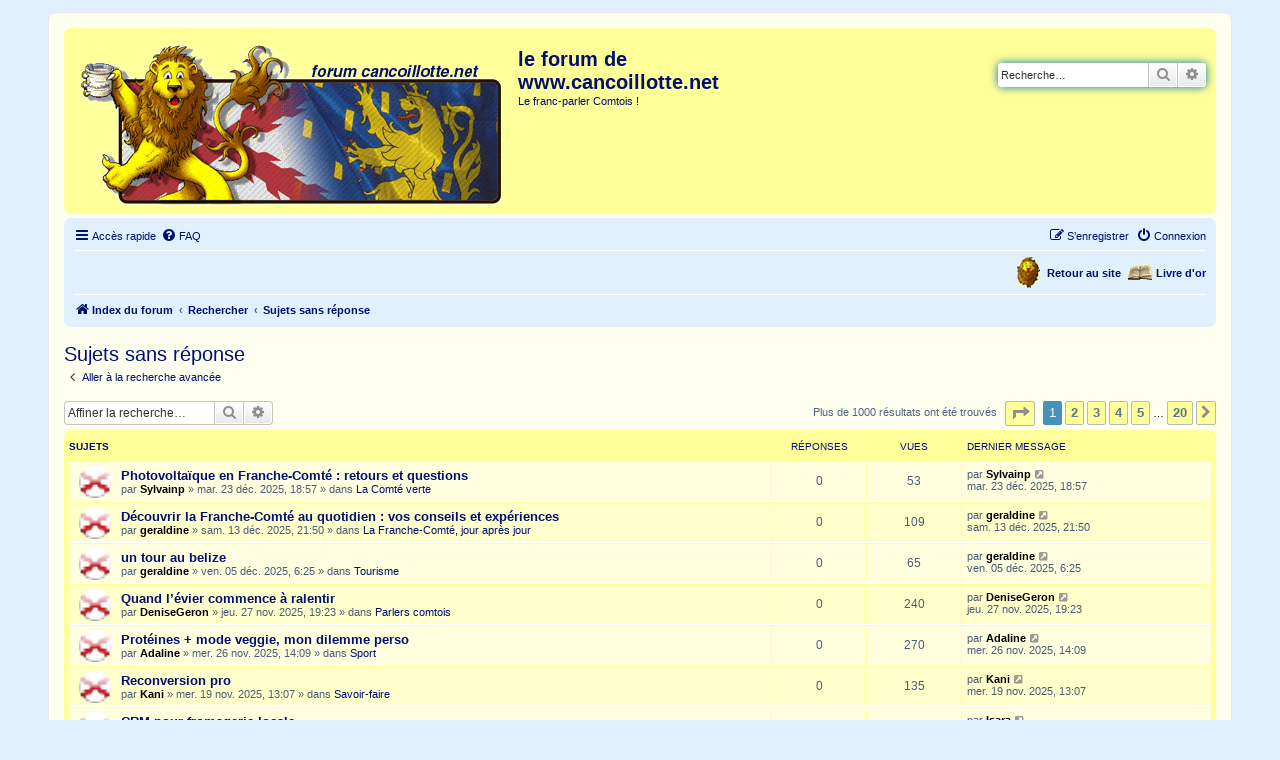

--- FILE ---
content_type: text/html; charset=UTF-8
request_url: http://forum.cancoillotte.net/search.php?search_id=unanswered&sid=026a09d154653369f326f1b2177c1376
body_size: 11865
content:
<!DOCTYPE html>
<html dir="ltr" lang="fr">
<head>
<meta charset="utf-8" />
<meta http-equiv="X-UA-Compatible" content="IE=edge">
<meta name="viewport" content="width=device-width, initial-scale=1" />

<title>Le forum de www.cancoillotte.net - Sujets sans réponse</title>

	<link rel="alternate" type="application/atom+xml" title="Flux - Le forum de www.cancoillotte.net" href="/app.php/feed?sid=84499b9d010cd431cb3c3fb50b4ef511">			<link rel="alternate" type="application/atom+xml" title="Flux - Nouveaux sujets" href="/app.php/feed/topics?sid=84499b9d010cd431cb3c3fb50b4ef511">				

<!--
	phpBB style name: prosilver
	Based on style:   prosilver (this is the default phpBB3 style)
	Original author:  Tom Beddard ( http://www.subBlue.com/ )
	Modified by:
-->

<link href="./assets/css/font-awesome.min.css?assets_version=104" rel="stylesheet">
<link href="./styles/cancoillotte_on_prosilver/theme/stylesheet.css?assets_version=104" rel="stylesheet">
<link href="./styles/cancoillotte_on_prosilver/theme/fr/stylesheet.css?assets_version=104" rel="stylesheet">




<!--[if lte IE 9]>
	<link href="./styles/cancoillotte_on_prosilver/theme/tweaks.css?assets_version=104" rel="stylesheet">
<![endif]-->


<link href="./ext/mazeltof/onlineoveravatar/styles/prosilver/theme/onlineoveravatar.css?assets_version=104" rel="stylesheet" media="screen">


					<!-- Global site tag (gtag.js) - Google Analytics -->
		<script async src="https://www.googletagmanager.com/gtag/js?id=G-GR8RMZ2MH3"></script>
		<script>
			window.dataLayer = window.dataLayer || [];
			function gtag(){dataLayer.push(arguments);}
			gtag('js', new Date());

			gtag('config', 'G-GR8RMZ2MH3', {});
		</script>
	
</head>
<body id="phpbb" class="nojs notouch section-search ltr ">


<div id="wrap" class="wrap">
	<a id="top" class="top-anchor" accesskey="t"></a>
	<div id="page-header">
		<div class="headerbar" role="banner">
					<div class="inner">

			<div id="site-description" class="site-description">
				<a id="logo" class="logo" href="./index.php?sid=84499b9d010cd431cb3c3fb50b4ef511" title="Index du forum">
					<span class="site_logo"></span>
				</a>
				<h1>le forum de www.cancoillotte.net</h1>
				<p>Le franc-parler Comtois !</p>
				<p class="skiplink"><a href="#start_here">Vers le contenu</a></p>
			</div>

									<div id="search-box" class="search-box search-header" role="search">
				<form action="./search.php?sid=84499b9d010cd431cb3c3fb50b4ef511" method="get" id="search">
				<fieldset>
					<input name="keywords" id="keywords" type="search" maxlength="128" title="Recherche par mots-clés" class="inputbox search tiny" size="20" value="" placeholder="Recherche…" />
					<button class="button button-search" type="submit" title="Rechercher">
						<i class="icon fa-search fa-fw" aria-hidden="true"></i><span class="sr-only">Rechercher</span>
					</button>
					<a href="./search.php?sid=84499b9d010cd431cb3c3fb50b4ef511" class="button button-search-end" title="Recherche avancée">
						<i class="icon fa-cog fa-fw" aria-hidden="true"></i><span class="sr-only">Recherche avancée</span>
					</a>
					<input type="hidden" name="sid" value="84499b9d010cd431cb3c3fb50b4ef511" />

				</fieldset>
				</form>
			</div>
						
			</div>
					</div>
				<div class="navbar" role="navigation">
	<div class="inner">

	<ul id="nav-main" class="nav-main linklist" role="menubar">

		<li id="quick-links" class="quick-links dropdown-container responsive-menu" data-skip-responsive="true">
			<a href="#" class="dropdown-trigger">
				<i class="icon fa-bars fa-fw" aria-hidden="true"></i><span>Accès rapide</span>
			</a>
			<div class="dropdown">
				<div class="pointer"><div class="pointer-inner"></div></div>
				<ul class="dropdown-contents" role="menu">
					
											<li class="separator"></li>
																									<li>
								<a href="./search.php?search_id=unanswered&amp;sid=84499b9d010cd431cb3c3fb50b4ef511" role="menuitem">
									<i class="icon fa-file-o fa-fw icon-gray" aria-hidden="true"></i><span>Sujets sans réponse</span>
								</a>
							</li>
							<li>
								<a href="./search.php?search_id=active_topics&amp;sid=84499b9d010cd431cb3c3fb50b4ef511" role="menuitem">
									<i class="icon fa-file-o fa-fw icon-blue" aria-hidden="true"></i><span>Sujets actifs</span>
								</a>
							</li>
							<li class="separator"></li>
							<li>
								<a href="./search.php?sid=84499b9d010cd431cb3c3fb50b4ef511" role="menuitem">
									<i class="icon fa-search fa-fw" aria-hidden="true"></i><span>Rechercher</span>
								</a>
							</li>
					
										<li class="separator"></li>

									</ul>
			</div>
		</li>

				<li data-skip-responsive="true">
			<a href="/app.php/help/faq?sid=84499b9d010cd431cb3c3fb50b4ef511" rel="help" title="Foire aux questions (Questions posées fréquemment)" role="menuitem">
				<i class="icon fa-question-circle fa-fw" aria-hidden="true"></i><span>FAQ</span>
			</a>
		</li>
						
			<li class="rightside"  data-skip-responsive="true">
			<a href="./ucp.php?mode=login&amp;redirect=search.php%3Fsearch_id%3Dunanswered&amp;sid=84499b9d010cd431cb3c3fb50b4ef511" title="Connexion" accesskey="x" role="menuitem">
				<i class="icon fa-power-off fa-fw" aria-hidden="true"></i><span>Connexion</span>
			</a>
		</li>
					<li class="rightside" data-skip-responsive="true">
				<a href="./ucp.php?mode=register&amp;sid=84499b9d010cd431cb3c3fb50b4ef511" role="menuitem">
					<i class="icon fa-pencil-square-o  fa-fw" aria-hidden="true"></i><span>S’enregistrer</span>
				</a>
			</li>
						</ul>


	<!-- Ajout de liens vers le site, le livre d'or, la newsletter... -->
	<ul class="linklist navlinks">
		<!-- <li class="cancoill icon-chat"><a href="http://forum.cancoillotte.net/chat/popup" title="Bienvenue sur le Chat de cancoillotte.net">Lynx</a></li> -->
		<!-- <li class="cancoill icon-newsletter"><a href="http://www.cancoillotte.net/spip.php?page=newsletter" title="Abonnez-vous !" target="_blank">Niouse Laiti&egrave;re</a></li> -->
		<li class="cancoill icon-livredor"><a href="http://www.cancoillotte.net/spip.php?article243" title="Signez le Livre d'Or !" target="_blank">Livre d'or</a></li>
		<li class="cancoill icon-site"><a href="http://www.cancoillotte.net" title="Retour au site" target="_blank">Retour au site</a></li>
	</ul>


	<ul id="nav-breadcrumbs" class="nav-breadcrumbs linklist navlinks" role="menubar">
				
		
		<li class="breadcrumbs" itemscope itemtype="https://schema.org/BreadcrumbList">

			
							<span class="crumb" itemtype="https://schema.org/ListItem" itemprop="itemListElement" itemscope><a itemprop="item" href="./index.php?sid=84499b9d010cd431cb3c3fb50b4ef511" accesskey="h" data-navbar-reference="index"><i class="icon fa-home fa-fw"></i><span itemprop="name">Index du forum</span></a><meta itemprop="position" content="1" /></span>

											
								<span class="crumb" itemtype="https://schema.org/ListItem" itemprop="itemListElement" itemscope><a itemprop="item" href="./search.php?sid=84499b9d010cd431cb3c3fb50b4ef511"><span itemprop="name">Rechercher</span></a><meta itemprop="position" content="2" /></span>
															
								<span class="crumb" itemtype="https://schema.org/ListItem" itemprop="itemListElement" itemscope><a itemprop="item" href="./search.php?search_id=unanswered&amp;sid=84499b9d010cd431cb3c3fb50b4ef511"><span itemprop="name">Sujets sans réponse</span></a><meta itemprop="position" content="3" /></span>
							
					</li>

		
					<li class="rightside responsive-search">
				<a href="./search.php?sid=84499b9d010cd431cb3c3fb50b4ef511" title="Voir les options de recherche avancée" role="menuitem">
					<i class="icon fa-search fa-fw" aria-hidden="true"></i><span class="sr-only">Rechercher</span>
				</a>
			</li>
			</ul>

	</div>
</div>
	</div>

	
	<a id="start_here" class="anchor"></a>
	<div id="page-body" class="page-body" role="main">
		
		

<h2 class="searchresults-title">Sujets sans réponse</h2>

	<p class="advanced-search-link">
		<a class="arrow-left" href="./search.php?sid=84499b9d010cd431cb3c3fb50b4ef511" title="Recherche avancée">
			<i class="icon fa-angle-left fa-fw icon-black" aria-hidden="true"></i><span>Aller à la recherche avancée</span>
		</a>
	</p>


	<div class="action-bar bar-top">

			<div class="search-box" role="search">
			<form method="post" action="./search.php?st=0&amp;sk=t&amp;sd=d&amp;sr=topics&amp;sid=84499b9d010cd431cb3c3fb50b4ef511&amp;search_id=unanswered">
			<fieldset>
				<input class="inputbox search tiny" type="search" name="add_keywords" id="add_keywords" value="" placeholder="Affiner la recherche…" />
				<button class="button button-search" type="submit" title="Rechercher">
					<i class="icon fa-search fa-fw" aria-hidden="true"></i><span class="sr-only">Rechercher</span>
				</button>
				<a href="./search.php?sid=84499b9d010cd431cb3c3fb50b4ef511" class="button button-search-end" title="Recherche avancée">
					<i class="icon fa-cog fa-fw" aria-hidden="true"></i><span class="sr-only">Recherche avancée</span>
				</a>
			</fieldset>
			</form>
		</div>
	
		
		<div class="pagination">
						Plus de 1000 résultats ont été trouvés
							<ul>
	<li class="dropdown-container dropdown-button-control dropdown-page-jump page-jump">
		<a class="button button-icon-only dropdown-trigger" href="#" title="Cliquer pour aller à la page…" role="button"><i class="icon fa-level-down fa-rotate-270" aria-hidden="true"></i><span class="sr-only">Page <strong>1</strong> sur <strong>20</strong></span></a>
		<div class="dropdown">
			<div class="pointer"><div class="pointer-inner"></div></div>
			<ul class="dropdown-contents">
				<li>Aller à la page :</li>
				<li class="page-jump-form">
					<input type="number" name="page-number" min="1" max="999999" title="Saisissez le numéro de page où vous souhaitez aller." class="inputbox tiny" data-per-page="50" data-base-url=".&#x2F;search.php&#x3F;st&#x3D;0&amp;amp&#x3B;sk&#x3D;t&amp;amp&#x3B;sd&#x3D;d&amp;amp&#x3B;sr&#x3D;topics&amp;amp&#x3B;sid&#x3D;84499b9d010cd431cb3c3fb50b4ef511&amp;amp&#x3B;search_id&#x3D;unanswered" data-start-name="start" />
					<input class="button2" value="Aller" type="button" />
				</li>
			</ul>
		</div>
	</li>
		<li class="active"><span>1</span></li>
				<li><a class="button" href="./search.php?st=0&amp;sk=t&amp;sd=d&amp;sr=topics&amp;sid=84499b9d010cd431cb3c3fb50b4ef511&amp;search_id=unanswered&amp;start=50" role="button">2</a></li>
				<li><a class="button" href="./search.php?st=0&amp;sk=t&amp;sd=d&amp;sr=topics&amp;sid=84499b9d010cd431cb3c3fb50b4ef511&amp;search_id=unanswered&amp;start=100" role="button">3</a></li>
				<li><a class="button" href="./search.php?st=0&amp;sk=t&amp;sd=d&amp;sr=topics&amp;sid=84499b9d010cd431cb3c3fb50b4ef511&amp;search_id=unanswered&amp;start=150" role="button">4</a></li>
				<li><a class="button" href="./search.php?st=0&amp;sk=t&amp;sd=d&amp;sr=topics&amp;sid=84499b9d010cd431cb3c3fb50b4ef511&amp;search_id=unanswered&amp;start=200" role="button">5</a></li>
			<li class="ellipsis" role="separator"><span>…</span></li>
				<li><a class="button" href="./search.php?st=0&amp;sk=t&amp;sd=d&amp;sr=topics&amp;sid=84499b9d010cd431cb3c3fb50b4ef511&amp;search_id=unanswered&amp;start=950" role="button">20</a></li>
				<li class="arrow next"><a class="button button-icon-only" href="./search.php?st=0&amp;sk=t&amp;sd=d&amp;sr=topics&amp;sid=84499b9d010cd431cb3c3fb50b4ef511&amp;search_id=unanswered&amp;start=50" rel="next" role="button"><i class="icon fa-chevron-right fa-fw" aria-hidden="true"></i><span class="sr-only">Suivante</span></a></li>
	</ul>
					</div>
	</div>


		<div class="forumbg">

		<div class="inner">
		<ul class="topiclist">
			<li class="header">
				<dl class="row-item">
					<dt><div class="list-inner">Sujets</div></dt>
					<dd class="posts">Réponses</dd>
					<dd class="views">Vues</dd>
					<dd class="lastpost"><span>Dernier message</span></dd>
									</dl>
			</li>
		</ul>
		<ul class="topiclist topics">

								<li class="row bg1">
				<dl class="row-item topic_read">
					<dt title="Aucun nouveau message non-lu dans ce sujet.">
												<div class="list-inner">
																					<a href="./viewtopic.php?t=14638&amp;sid=84499b9d010cd431cb3c3fb50b4ef511" class="topictitle">Photovoltaïque en Franche-Comté : retours et questions</a>
																												<br />
							
															<div class="responsive-show" style="display: none;">
									Dernier message par <a href="./memberlist.php?mode=viewprofile&amp;u=4461&amp;sid=84499b9d010cd431cb3c3fb50b4ef511" style="color: #000000;" class="username-coloured">Sylvainp</a> &laquo; <a href="./viewtopic.php?p=284842&amp;sid=84499b9d010cd431cb3c3fb50b4ef511#p284842" title="Aller au dernier message"><time datetime="2025-12-23T17:57:20+00:00">mar. 23 déc. 2025, 18:57</time></a>
									<br />Posté dans <a href="./viewforum.php?f=54&amp;sid=84499b9d010cd431cb3c3fb50b4ef511">La Comté verte</a>
								</div>
														
							<div class="responsive-hide left-box">
																																par <a href="./memberlist.php?mode=viewprofile&amp;u=4461&amp;sid=84499b9d010cd431cb3c3fb50b4ef511" style="color: #000000;" class="username-coloured">Sylvainp</a> &raquo; <time datetime="2025-12-23T17:57:20+00:00">mar. 23 déc. 2025, 18:57</time> &raquo; dans <a href="./viewforum.php?f=54&amp;sid=84499b9d010cd431cb3c3fb50b4ef511">La Comté verte</a>
															</div>

							
													</div>
					</dt>
					<dd class="posts">0 <dfn>Réponses</dfn></dd>
					<dd class="views">53 <dfn>Vues</dfn></dd>
					<dd class="lastpost">
						<span><dfn>Dernier message </dfn>par <a href="./memberlist.php?mode=viewprofile&amp;u=4461&amp;sid=84499b9d010cd431cb3c3fb50b4ef511" style="color: #000000;" class="username-coloured">Sylvainp</a>															<a href="./viewtopic.php?p=284842&amp;sid=84499b9d010cd431cb3c3fb50b4ef511#p284842" title="Aller au dernier message">
									<i class="icon fa-external-link-square fa-fw icon-lightgray icon-md" aria-hidden="true"></i><span class="sr-only"></span>
								</a>
														<br /><time datetime="2025-12-23T17:57:20+00:00">mar. 23 déc. 2025, 18:57</time>
						</span>
					</dd>
									</dl>
			</li>
											<li class="row bg2">
				<dl class="row-item topic_read">
					<dt title="Aucun nouveau message non-lu dans ce sujet.">
												<div class="list-inner">
																					<a href="./viewtopic.php?t=14635&amp;sid=84499b9d010cd431cb3c3fb50b4ef511" class="topictitle">Découvrir la Franche-Comté au quotidien : vos conseils et expériences</a>
																												<br />
							
															<div class="responsive-show" style="display: none;">
									Dernier message par <a href="./memberlist.php?mode=viewprofile&amp;u=4458&amp;sid=84499b9d010cd431cb3c3fb50b4ef511" style="color: #000000;" class="username-coloured">geraldine</a> &laquo; <a href="./viewtopic.php?p=284833&amp;sid=84499b9d010cd431cb3c3fb50b4ef511#p284833" title="Aller au dernier message"><time datetime="2025-12-13T20:50:03+00:00">sam. 13 déc. 2025, 21:50</time></a>
									<br />Posté dans <a href="./viewforum.php?f=53&amp;sid=84499b9d010cd431cb3c3fb50b4ef511">La Franche-Comté, jour après jour</a>
								</div>
														
							<div class="responsive-hide left-box">
																																par <a href="./memberlist.php?mode=viewprofile&amp;u=4458&amp;sid=84499b9d010cd431cb3c3fb50b4ef511" style="color: #000000;" class="username-coloured">geraldine</a> &raquo; <time datetime="2025-12-13T20:50:03+00:00">sam. 13 déc. 2025, 21:50</time> &raquo; dans <a href="./viewforum.php?f=53&amp;sid=84499b9d010cd431cb3c3fb50b4ef511">La Franche-Comté, jour après jour</a>
															</div>

							
													</div>
					</dt>
					<dd class="posts">0 <dfn>Réponses</dfn></dd>
					<dd class="views">109 <dfn>Vues</dfn></dd>
					<dd class="lastpost">
						<span><dfn>Dernier message </dfn>par <a href="./memberlist.php?mode=viewprofile&amp;u=4458&amp;sid=84499b9d010cd431cb3c3fb50b4ef511" style="color: #000000;" class="username-coloured">geraldine</a>															<a href="./viewtopic.php?p=284833&amp;sid=84499b9d010cd431cb3c3fb50b4ef511#p284833" title="Aller au dernier message">
									<i class="icon fa-external-link-square fa-fw icon-lightgray icon-md" aria-hidden="true"></i><span class="sr-only"></span>
								</a>
														<br /><time datetime="2025-12-13T20:50:03+00:00">sam. 13 déc. 2025, 21:50</time>
						</span>
					</dd>
									</dl>
			</li>
											<li class="row bg1">
				<dl class="row-item topic_read">
					<dt title="Aucun nouveau message non-lu dans ce sujet.">
												<div class="list-inner">
																					<a href="./viewtopic.php?t=14632&amp;sid=84499b9d010cd431cb3c3fb50b4ef511" class="topictitle">un tour au belize</a>
																												<br />
							
															<div class="responsive-show" style="display: none;">
									Dernier message par <a href="./memberlist.php?mode=viewprofile&amp;u=4458&amp;sid=84499b9d010cd431cb3c3fb50b4ef511" style="color: #000000;" class="username-coloured">geraldine</a> &laquo; <a href="./viewtopic.php?p=284822&amp;sid=84499b9d010cd431cb3c3fb50b4ef511#p284822" title="Aller au dernier message"><time datetime="2025-12-05T05:25:51+00:00">ven. 05 déc. 2025, 6:25</time></a>
									<br />Posté dans <a href="./viewforum.php?f=36&amp;sid=84499b9d010cd431cb3c3fb50b4ef511">Tourisme</a>
								</div>
														
							<div class="responsive-hide left-box">
																																par <a href="./memberlist.php?mode=viewprofile&amp;u=4458&amp;sid=84499b9d010cd431cb3c3fb50b4ef511" style="color: #000000;" class="username-coloured">geraldine</a> &raquo; <time datetime="2025-12-05T05:25:51+00:00">ven. 05 déc. 2025, 6:25</time> &raquo; dans <a href="./viewforum.php?f=36&amp;sid=84499b9d010cd431cb3c3fb50b4ef511">Tourisme</a>
															</div>

							
													</div>
					</dt>
					<dd class="posts">0 <dfn>Réponses</dfn></dd>
					<dd class="views">65 <dfn>Vues</dfn></dd>
					<dd class="lastpost">
						<span><dfn>Dernier message </dfn>par <a href="./memberlist.php?mode=viewprofile&amp;u=4458&amp;sid=84499b9d010cd431cb3c3fb50b4ef511" style="color: #000000;" class="username-coloured">geraldine</a>															<a href="./viewtopic.php?p=284822&amp;sid=84499b9d010cd431cb3c3fb50b4ef511#p284822" title="Aller au dernier message">
									<i class="icon fa-external-link-square fa-fw icon-lightgray icon-md" aria-hidden="true"></i><span class="sr-only"></span>
								</a>
														<br /><time datetime="2025-12-05T05:25:51+00:00">ven. 05 déc. 2025, 6:25</time>
						</span>
					</dd>
									</dl>
			</li>
											<li class="row bg2">
				<dl class="row-item topic_read">
					<dt title="Aucun nouveau message non-lu dans ce sujet.">
												<div class="list-inner">
																					<a href="./viewtopic.php?t=14630&amp;sid=84499b9d010cd431cb3c3fb50b4ef511" class="topictitle">Quand l’évier commence à ralentir</a>
																												<br />
							
															<div class="responsive-show" style="display: none;">
									Dernier message par <a href="./memberlist.php?mode=viewprofile&amp;u=4495&amp;sid=84499b9d010cd431cb3c3fb50b4ef511" style="color: #000000;" class="username-coloured">DeniseGeron</a> &laquo; <a href="./viewtopic.php?p=284793&amp;sid=84499b9d010cd431cb3c3fb50b4ef511#p284793" title="Aller au dernier message"><time datetime="2025-11-27T18:23:48+00:00">jeu. 27 nov. 2025, 19:23</time></a>
									<br />Posté dans <a href="./viewforum.php?f=1&amp;sid=84499b9d010cd431cb3c3fb50b4ef511">Parlers comtois</a>
								</div>
														
							<div class="responsive-hide left-box">
																																par <a href="./memberlist.php?mode=viewprofile&amp;u=4495&amp;sid=84499b9d010cd431cb3c3fb50b4ef511" style="color: #000000;" class="username-coloured">DeniseGeron</a> &raquo; <time datetime="2025-11-27T18:23:48+00:00">jeu. 27 nov. 2025, 19:23</time> &raquo; dans <a href="./viewforum.php?f=1&amp;sid=84499b9d010cd431cb3c3fb50b4ef511">Parlers comtois</a>
															</div>

							
													</div>
					</dt>
					<dd class="posts">0 <dfn>Réponses</dfn></dd>
					<dd class="views">240 <dfn>Vues</dfn></dd>
					<dd class="lastpost">
						<span><dfn>Dernier message </dfn>par <a href="./memberlist.php?mode=viewprofile&amp;u=4495&amp;sid=84499b9d010cd431cb3c3fb50b4ef511" style="color: #000000;" class="username-coloured">DeniseGeron</a>															<a href="./viewtopic.php?p=284793&amp;sid=84499b9d010cd431cb3c3fb50b4ef511#p284793" title="Aller au dernier message">
									<i class="icon fa-external-link-square fa-fw icon-lightgray icon-md" aria-hidden="true"></i><span class="sr-only"></span>
								</a>
														<br /><time datetime="2025-11-27T18:23:48+00:00">jeu. 27 nov. 2025, 19:23</time>
						</span>
					</dd>
									</dl>
			</li>
											<li class="row bg1">
				<dl class="row-item topic_read">
					<dt title="Aucun nouveau message non-lu dans ce sujet.">
												<div class="list-inner">
																					<a href="./viewtopic.php?t=14628&amp;sid=84499b9d010cd431cb3c3fb50b4ef511" class="topictitle">Protéines + mode veggie, mon dilemme perso</a>
																												<br />
							
															<div class="responsive-show" style="display: none;">
									Dernier message par <a href="./memberlist.php?mode=viewprofile&amp;u=4491&amp;sid=84499b9d010cd431cb3c3fb50b4ef511" style="color: #000000;" class="username-coloured">Adaline</a> &laquo; <a href="./viewtopic.php?p=284790&amp;sid=84499b9d010cd431cb3c3fb50b4ef511#p284790" title="Aller au dernier message"><time datetime="2025-11-26T13:09:36+00:00">mer. 26 nov. 2025, 14:09</time></a>
									<br />Posté dans <a href="./viewforum.php?f=40&amp;sid=84499b9d010cd431cb3c3fb50b4ef511">Sport</a>
								</div>
														
							<div class="responsive-hide left-box">
																																par <a href="./memberlist.php?mode=viewprofile&amp;u=4491&amp;sid=84499b9d010cd431cb3c3fb50b4ef511" style="color: #000000;" class="username-coloured">Adaline</a> &raquo; <time datetime="2025-11-26T13:09:36+00:00">mer. 26 nov. 2025, 14:09</time> &raquo; dans <a href="./viewforum.php?f=40&amp;sid=84499b9d010cd431cb3c3fb50b4ef511">Sport</a>
															</div>

							
													</div>
					</dt>
					<dd class="posts">0 <dfn>Réponses</dfn></dd>
					<dd class="views">270 <dfn>Vues</dfn></dd>
					<dd class="lastpost">
						<span><dfn>Dernier message </dfn>par <a href="./memberlist.php?mode=viewprofile&amp;u=4491&amp;sid=84499b9d010cd431cb3c3fb50b4ef511" style="color: #000000;" class="username-coloured">Adaline</a>															<a href="./viewtopic.php?p=284790&amp;sid=84499b9d010cd431cb3c3fb50b4ef511#p284790" title="Aller au dernier message">
									<i class="icon fa-external-link-square fa-fw icon-lightgray icon-md" aria-hidden="true"></i><span class="sr-only"></span>
								</a>
														<br /><time datetime="2025-11-26T13:09:36+00:00">mer. 26 nov. 2025, 14:09</time>
						</span>
					</dd>
									</dl>
			</li>
											<li class="row bg2">
				<dl class="row-item topic_read">
					<dt title="Aucun nouveau message non-lu dans ce sujet.">
												<div class="list-inner">
																					<a href="./viewtopic.php?t=14624&amp;sid=84499b9d010cd431cb3c3fb50b4ef511" class="topictitle">Reconversion pro</a>
																												<br />
							
															<div class="responsive-show" style="display: none;">
									Dernier message par <a href="./memberlist.php?mode=viewprofile&amp;u=4468&amp;sid=84499b9d010cd431cb3c3fb50b4ef511" style="color: #000000;" class="username-coloured">Kani</a> &laquo; <a href="./viewtopic.php?p=284777&amp;sid=84499b9d010cd431cb3c3fb50b4ef511#p284777" title="Aller au dernier message"><time datetime="2025-11-19T12:07:15+00:00">mer. 19 nov. 2025, 13:07</time></a>
									<br />Posté dans <a href="./viewforum.php?f=37&amp;sid=84499b9d010cd431cb3c3fb50b4ef511">Savoir-faire</a>
								</div>
														
							<div class="responsive-hide left-box">
																																par <a href="./memberlist.php?mode=viewprofile&amp;u=4468&amp;sid=84499b9d010cd431cb3c3fb50b4ef511" style="color: #000000;" class="username-coloured">Kani</a> &raquo; <time datetime="2025-11-19T12:07:15+00:00">mer. 19 nov. 2025, 13:07</time> &raquo; dans <a href="./viewforum.php?f=37&amp;sid=84499b9d010cd431cb3c3fb50b4ef511">Savoir-faire</a>
															</div>

							
													</div>
					</dt>
					<dd class="posts">0 <dfn>Réponses</dfn></dd>
					<dd class="views">135 <dfn>Vues</dfn></dd>
					<dd class="lastpost">
						<span><dfn>Dernier message </dfn>par <a href="./memberlist.php?mode=viewprofile&amp;u=4468&amp;sid=84499b9d010cd431cb3c3fb50b4ef511" style="color: #000000;" class="username-coloured">Kani</a>															<a href="./viewtopic.php?p=284777&amp;sid=84499b9d010cd431cb3c3fb50b4ef511#p284777" title="Aller au dernier message">
									<i class="icon fa-external-link-square fa-fw icon-lightgray icon-md" aria-hidden="true"></i><span class="sr-only"></span>
								</a>
														<br /><time datetime="2025-11-19T12:07:15+00:00">mer. 19 nov. 2025, 13:07</time>
						</span>
					</dd>
									</dl>
			</li>
											<li class="row bg1">
				<dl class="row-item topic_read">
					<dt title="Aucun nouveau message non-lu dans ce sujet.">
												<div class="list-inner">
																					<a href="./viewtopic.php?t=14623&amp;sid=84499b9d010cd431cb3c3fb50b4ef511" class="topictitle">CRM pour fromagerie locale</a>
																												<br />
							
															<div class="responsive-show" style="display: none;">
									Dernier message par <a href="./memberlist.php?mode=viewprofile&amp;u=4486&amp;sid=84499b9d010cd431cb3c3fb50b4ef511" style="color: #000000;" class="username-coloured">Isara</a> &laquo; <a href="./viewtopic.php?p=284772&amp;sid=84499b9d010cd431cb3c3fb50b4ef511#p284772" title="Aller au dernier message"><time datetime="2025-11-18T11:44:44+00:00">mar. 18 nov. 2025, 12:44</time></a>
									<br />Posté dans <a href="./viewforum.php?f=37&amp;sid=84499b9d010cd431cb3c3fb50b4ef511">Savoir-faire</a>
								</div>
														
							<div class="responsive-hide left-box">
																																par <a href="./memberlist.php?mode=viewprofile&amp;u=4486&amp;sid=84499b9d010cd431cb3c3fb50b4ef511" style="color: #000000;" class="username-coloured">Isara</a> &raquo; <time datetime="2025-11-18T11:44:44+00:00">mar. 18 nov. 2025, 12:44</time> &raquo; dans <a href="./viewforum.php?f=37&amp;sid=84499b9d010cd431cb3c3fb50b4ef511">Savoir-faire</a>
															</div>

							
													</div>
					</dt>
					<dd class="posts">0 <dfn>Réponses</dfn></dd>
					<dd class="views">103 <dfn>Vues</dfn></dd>
					<dd class="lastpost">
						<span><dfn>Dernier message </dfn>par <a href="./memberlist.php?mode=viewprofile&amp;u=4486&amp;sid=84499b9d010cd431cb3c3fb50b4ef511" style="color: #000000;" class="username-coloured">Isara</a>															<a href="./viewtopic.php?p=284772&amp;sid=84499b9d010cd431cb3c3fb50b4ef511#p284772" title="Aller au dernier message">
									<i class="icon fa-external-link-square fa-fw icon-lightgray icon-md" aria-hidden="true"></i><span class="sr-only"></span>
								</a>
														<br /><time datetime="2025-11-18T11:44:44+00:00">mar. 18 nov. 2025, 12:44</time>
						</span>
					</dd>
									</dl>
			</li>
											<li class="row bg2">
				<dl class="row-item topic_read">
					<dt title="Aucun nouveau message non-lu dans ce sujet.">
												<div class="list-inner">
																					<a href="./viewtopic.php?t=14600&amp;sid=84499b9d010cd431cb3c3fb50b4ef511" class="topictitle">bien-être traditionnelles</a>
																												<br />
							
															<div class="responsive-show" style="display: none;">
									Dernier message par <a href="./memberlist.php?mode=viewprofile&amp;u=4448&amp;sid=84499b9d010cd431cb3c3fb50b4ef511" style="color: #000000;" class="username-coloured">Ydriss</a> &laquo; <a href="./viewtopic.php?p=284605&amp;sid=84499b9d010cd431cb3c3fb50b4ef511#p284605" title="Aller au dernier message"><time datetime="2025-09-04T11:25:17+00:00">jeu. 04 sept. 2025, 13:25</time></a>
									<br />Posté dans <a href="./viewforum.php?f=37&amp;sid=84499b9d010cd431cb3c3fb50b4ef511">Savoir-faire</a>
								</div>
														
							<div class="responsive-hide left-box">
																																par <a href="./memberlist.php?mode=viewprofile&amp;u=4448&amp;sid=84499b9d010cd431cb3c3fb50b4ef511" style="color: #000000;" class="username-coloured">Ydriss</a> &raquo; <time datetime="2025-09-04T11:25:17+00:00">jeu. 04 sept. 2025, 13:25</time> &raquo; dans <a href="./viewforum.php?f=37&amp;sid=84499b9d010cd431cb3c3fb50b4ef511">Savoir-faire</a>
															</div>

							
													</div>
					</dt>
					<dd class="posts">0 <dfn>Réponses</dfn></dd>
					<dd class="views">468 <dfn>Vues</dfn></dd>
					<dd class="lastpost">
						<span><dfn>Dernier message </dfn>par <a href="./memberlist.php?mode=viewprofile&amp;u=4448&amp;sid=84499b9d010cd431cb3c3fb50b4ef511" style="color: #000000;" class="username-coloured">Ydriss</a>															<a href="./viewtopic.php?p=284605&amp;sid=84499b9d010cd431cb3c3fb50b4ef511#p284605" title="Aller au dernier message">
									<i class="icon fa-external-link-square fa-fw icon-lightgray icon-md" aria-hidden="true"></i><span class="sr-only"></span>
								</a>
														<br /><time datetime="2025-09-04T11:25:17+00:00">jeu. 04 sept. 2025, 13:25</time>
						</span>
					</dd>
									</dl>
			</li>
											<li class="row bg1">
				<dl class="row-item topic_read">
					<dt title="Aucun nouveau message non-lu dans ce sujet.">
												<div class="list-inner">
																					<a href="./viewtopic.php?t=14583&amp;sid=84499b9d010cd431cb3c3fb50b4ef511" class="topictitle">vieille chambre</a>
																												<br />
							
															<div class="responsive-show" style="display: none;">
									Dernier message par <a href="./memberlist.php?mode=viewprofile&amp;u=4425&amp;sid=84499b9d010cd431cb3c3fb50b4ef511" style="color: #000000;" class="username-coloured">mtobi</a> &laquo; <a href="./viewtopic.php?p=284403&amp;sid=84499b9d010cd431cb3c3fb50b4ef511#p284403" title="Aller au dernier message"><time datetime="2025-06-20T06:12:31+00:00">ven. 20 juin 2025, 8:12</time></a>
									<br />Posté dans <a href="./viewforum.php?f=35&amp;sid=84499b9d010cd431cb3c3fb50b4ef511">Histoire</a>
								</div>
														
							<div class="responsive-hide left-box">
																																par <a href="./memberlist.php?mode=viewprofile&amp;u=4425&amp;sid=84499b9d010cd431cb3c3fb50b4ef511" style="color: #000000;" class="username-coloured">mtobi</a> &raquo; <time datetime="2025-06-20T06:12:31+00:00">ven. 20 juin 2025, 8:12</time> &raquo; dans <a href="./viewforum.php?f=35&amp;sid=84499b9d010cd431cb3c3fb50b4ef511">Histoire</a>
															</div>

							
													</div>
					</dt>
					<dd class="posts">0 <dfn>Réponses</dfn></dd>
					<dd class="views">474 <dfn>Vues</dfn></dd>
					<dd class="lastpost">
						<span><dfn>Dernier message </dfn>par <a href="./memberlist.php?mode=viewprofile&amp;u=4425&amp;sid=84499b9d010cd431cb3c3fb50b4ef511" style="color: #000000;" class="username-coloured">mtobi</a>															<a href="./viewtopic.php?p=284403&amp;sid=84499b9d010cd431cb3c3fb50b4ef511#p284403" title="Aller au dernier message">
									<i class="icon fa-external-link-square fa-fw icon-lightgray icon-md" aria-hidden="true"></i><span class="sr-only"></span>
								</a>
														<br /><time datetime="2025-06-20T06:12:31+00:00">ven. 20 juin 2025, 8:12</time>
						</span>
					</dd>
									</dl>
			</li>
											<li class="row bg2">
				<dl class="row-item topic_read">
					<dt title="Aucun nouveau message non-lu dans ce sujet.">
												<div class="list-inner">
																					<a href="./viewtopic.php?t=14541&amp;sid=84499b9d010cd431cb3c3fb50b4ef511" class="topictitle">Gâteau au riz version vegan ??</a>
																												<br />
							
															<div class="responsive-show" style="display: none;">
									Dernier message par <a href="./memberlist.php?mode=viewprofile&amp;u=4416&amp;sid=84499b9d010cd431cb3c3fb50b4ef511" style="color: #000000;" class="username-coloured">kazouille</a> &laquo; <a href="./viewtopic.php?p=284363&amp;sid=84499b9d010cd431cb3c3fb50b4ef511#p284363" title="Aller au dernier message"><time datetime="2025-06-03T13:46:15+00:00">mar. 03 juin 2025, 15:46</time></a>
									<br />Posté dans <a href="./viewforum.php?f=3&amp;sid=84499b9d010cd431cb3c3fb50b4ef511">Gastronomie</a>
								</div>
														
							<div class="responsive-hide left-box">
																																par <a href="./memberlist.php?mode=viewprofile&amp;u=4416&amp;sid=84499b9d010cd431cb3c3fb50b4ef511" style="color: #000000;" class="username-coloured">kazouille</a> &raquo; <time datetime="2025-06-03T13:46:15+00:00">mar. 03 juin 2025, 15:46</time> &raquo; dans <a href="./viewforum.php?f=3&amp;sid=84499b9d010cd431cb3c3fb50b4ef511">Gastronomie</a>
															</div>

							
													</div>
					</dt>
					<dd class="posts">0 <dfn>Réponses</dfn></dd>
					<dd class="views">996 <dfn>Vues</dfn></dd>
					<dd class="lastpost">
						<span><dfn>Dernier message </dfn>par <a href="./memberlist.php?mode=viewprofile&amp;u=4416&amp;sid=84499b9d010cd431cb3c3fb50b4ef511" style="color: #000000;" class="username-coloured">kazouille</a>															<a href="./viewtopic.php?p=284363&amp;sid=84499b9d010cd431cb3c3fb50b4ef511#p284363" title="Aller au dernier message">
									<i class="icon fa-external-link-square fa-fw icon-lightgray icon-md" aria-hidden="true"></i><span class="sr-only"></span>
								</a>
														<br /><time datetime="2025-06-03T13:46:15+00:00">mar. 03 juin 2025, 15:46</time>
						</span>
					</dd>
									</dl>
			</li>
											<li class="row bg1">
				<dl class="row-item topic_read">
					<dt title="Aucun nouveau message non-lu dans ce sujet.">
												<div class="list-inner">
																					<a href="./viewtopic.php?t=14575&amp;sid=84499b9d010cd431cb3c3fb50b4ef511" class="topictitle">Indemnisation pour vol annulé à cause d’une grève ?</a>
																												<br />
							
															<div class="responsive-show" style="display: none;">
									Dernier message par <a href="./memberlist.php?mode=viewprofile&amp;u=823&amp;sid=84499b9d010cd431cb3c3fb50b4ef511" style="color: #3333FF;" class="username-coloured">obelix</a> &laquo; <a href="./viewtopic.php?p=284255&amp;sid=84499b9d010cd431cb3c3fb50b4ef511#p284255" title="Aller au dernier message"><time datetime="2025-05-19T21:52:53+00:00">lun. 19 mai 2025, 23:52</time></a>
									<br />Posté dans <a href="./viewforum.php?f=36&amp;sid=84499b9d010cd431cb3c3fb50b4ef511">Tourisme</a>
								</div>
														
							<div class="responsive-hide left-box">
																																par <a href="./memberlist.php?mode=viewprofile&amp;u=823&amp;sid=84499b9d010cd431cb3c3fb50b4ef511" style="color: #3333FF;" class="username-coloured">obelix</a> &raquo; <time datetime="2025-05-19T21:52:53+00:00">lun. 19 mai 2025, 23:52</time> &raquo; dans <a href="./viewforum.php?f=36&amp;sid=84499b9d010cd431cb3c3fb50b4ef511">Tourisme</a>
															</div>

							
													</div>
					</dt>
					<dd class="posts">0 <dfn>Réponses</dfn></dd>
					<dd class="views">742 <dfn>Vues</dfn></dd>
					<dd class="lastpost">
						<span><dfn>Dernier message </dfn>par <a href="./memberlist.php?mode=viewprofile&amp;u=823&amp;sid=84499b9d010cd431cb3c3fb50b4ef511" style="color: #3333FF;" class="username-coloured">obelix</a>															<a href="./viewtopic.php?p=284255&amp;sid=84499b9d010cd431cb3c3fb50b4ef511#p284255" title="Aller au dernier message">
									<i class="icon fa-external-link-square fa-fw icon-lightgray icon-md" aria-hidden="true"></i><span class="sr-only"></span>
								</a>
														<br /><time datetime="2025-05-19T21:52:53+00:00">lun. 19 mai 2025, 23:52</time>
						</span>
					</dd>
									</dl>
			</li>
											<li class="row bg2">
				<dl class="row-item topic_read">
					<dt title="Aucun nouveau message non-lu dans ce sujet.">
												<div class="list-inner">
																					<a href="./viewtopic.php?t=14537&amp;sid=84499b9d010cd431cb3c3fb50b4ef511" class="topictitle">chorale Sombevelle</a>
																												<br />
							
															<div class="responsive-show" style="display: none;">
									Dernier message par <a href="./memberlist.php?mode=viewprofile&amp;u=43&amp;sid=84499b9d010cd431cb3c3fb50b4ef511" style="color: #FF0000;" class="username-coloured">Mitch</a> &laquo; <a href="./viewtopic.php?p=283862&amp;sid=84499b9d010cd431cb3c3fb50b4ef511#p283862" title="Aller au dernier message"><time datetime="2025-02-05T17:58:24+00:00">mer. 05 févr. 2025, 18:58</time></a>
									<br />Posté dans <a href="./viewforum.php?f=38&amp;sid=84499b9d010cd431cb3c3fb50b4ef511">Musique, Théâtre, Spectacles</a>
								</div>
														
							<div class="responsive-hide left-box">
																																par <a href="./memberlist.php?mode=viewprofile&amp;u=43&amp;sid=84499b9d010cd431cb3c3fb50b4ef511" style="color: #FF0000;" class="username-coloured">Mitch</a> &raquo; <time datetime="2025-02-05T17:58:24+00:00">mer. 05 févr. 2025, 18:58</time> &raquo; dans <a href="./viewforum.php?f=38&amp;sid=84499b9d010cd431cb3c3fb50b4ef511">Musique, Théâtre, Spectacles</a>
															</div>

							
													</div>
					</dt>
					<dd class="posts">0 <dfn>Réponses</dfn></dd>
					<dd class="views">4314 <dfn>Vues</dfn></dd>
					<dd class="lastpost">
						<span><dfn>Dernier message </dfn>par <a href="./memberlist.php?mode=viewprofile&amp;u=43&amp;sid=84499b9d010cd431cb3c3fb50b4ef511" style="color: #FF0000;" class="username-coloured">Mitch</a>															<a href="./viewtopic.php?p=283862&amp;sid=84499b9d010cd431cb3c3fb50b4ef511#p283862" title="Aller au dernier message">
									<i class="icon fa-external-link-square fa-fw icon-lightgray icon-md" aria-hidden="true"></i><span class="sr-only"></span>
								</a>
														<br /><time datetime="2025-02-05T17:58:24+00:00">mer. 05 févr. 2025, 18:58</time>
						</span>
					</dd>
									</dl>
			</li>
											<li class="row bg1">
				<dl class="row-item topic_read">
					<dt title="Aucun nouveau message non-lu dans ce sujet.">
												<div class="list-inner">
																					<a href="./viewtopic.php?t=14535&amp;sid=84499b9d010cd431cb3c3fb50b4ef511" class="topictitle">Avis sur les rideaux en macramé pour une déco bohème ?</a>
																												<br />
							
															<div class="responsive-show" style="display: none;">
									Dernier message par <a href="./memberlist.php?mode=viewprofile&amp;u=4340&amp;sid=84499b9d010cd431cb3c3fb50b4ef511" style="color: #000000;" class="username-coloured">Annefnds</a> &laquo; <a href="./viewtopic.php?p=283854&amp;sid=84499b9d010cd431cb3c3fb50b4ef511#p283854" title="Aller au dernier message"><time datetime="2025-02-01T23:47:18+00:00">dim. 02 févr. 2025, 0:47</time></a>
									<br />Posté dans <a href="./viewforum.php?f=54&amp;sid=84499b9d010cd431cb3c3fb50b4ef511">La Comté verte</a>
								</div>
														
							<div class="responsive-hide left-box">
																																par <a href="./memberlist.php?mode=viewprofile&amp;u=4340&amp;sid=84499b9d010cd431cb3c3fb50b4ef511" style="color: #000000;" class="username-coloured">Annefnds</a> &raquo; <time datetime="2025-02-01T23:47:18+00:00">dim. 02 févr. 2025, 0:47</time> &raquo; dans <a href="./viewforum.php?f=54&amp;sid=84499b9d010cd431cb3c3fb50b4ef511">La Comté verte</a>
															</div>

							
													</div>
					</dt>
					<dd class="posts">0 <dfn>Réponses</dfn></dd>
					<dd class="views">4492 <dfn>Vues</dfn></dd>
					<dd class="lastpost">
						<span><dfn>Dernier message </dfn>par <a href="./memberlist.php?mode=viewprofile&amp;u=4340&amp;sid=84499b9d010cd431cb3c3fb50b4ef511" style="color: #000000;" class="username-coloured">Annefnds</a>															<a href="./viewtopic.php?p=283854&amp;sid=84499b9d010cd431cb3c3fb50b4ef511#p283854" title="Aller au dernier message">
									<i class="icon fa-external-link-square fa-fw icon-lightgray icon-md" aria-hidden="true"></i><span class="sr-only"></span>
								</a>
														<br /><time datetime="2025-02-01T23:47:18+00:00">dim. 02 févr. 2025, 0:47</time>
						</span>
					</dd>
									</dl>
			</li>
											<li class="row bg2">
				<dl class="row-item topic_read">
					<dt title="Aucun nouveau message non-lu dans ce sujet.">
												<div class="list-inner">
																					<a href="./viewtopic.php?t=14534&amp;sid=84499b9d010cd431cb3c3fb50b4ef511" class="topictitle">Vingt Dieux</a>
																												<br />
							
															<div class="responsive-show" style="display: none;">
									Dernier message par <a href="./memberlist.php?mode=viewprofile&amp;u=2128&amp;sid=84499b9d010cd431cb3c3fb50b4ef511" style="color: #FF0000;" class="username-coloured">Thier</a> &laquo; <a href="./viewtopic.php?p=283853&amp;sid=84499b9d010cd431cb3c3fb50b4ef511#p283853" title="Aller au dernier message"><time datetime="2025-01-30T09:27:33+00:00">jeu. 30 janv. 2025, 10:27</time></a>
									<br />Posté dans <a href="./viewforum.php?f=38&amp;sid=84499b9d010cd431cb3c3fb50b4ef511">Musique, Théâtre, Spectacles</a>
								</div>
														
							<div class="responsive-hide left-box">
																																par <a href="./memberlist.php?mode=viewprofile&amp;u=2128&amp;sid=84499b9d010cd431cb3c3fb50b4ef511" style="color: #FF0000;" class="username-coloured">Thier</a> &raquo; <time datetime="2025-01-30T09:27:33+00:00">jeu. 30 janv. 2025, 10:27</time> &raquo; dans <a href="./viewforum.php?f=38&amp;sid=84499b9d010cd431cb3c3fb50b4ef511">Musique, Théâtre, Spectacles</a>
															</div>

							
													</div>
					</dt>
					<dd class="posts">0 <dfn>Réponses</dfn></dd>
					<dd class="views">1879 <dfn>Vues</dfn></dd>
					<dd class="lastpost">
						<span><dfn>Dernier message </dfn>par <a href="./memberlist.php?mode=viewprofile&amp;u=2128&amp;sid=84499b9d010cd431cb3c3fb50b4ef511" style="color: #FF0000;" class="username-coloured">Thier</a>															<a href="./viewtopic.php?p=283853&amp;sid=84499b9d010cd431cb3c3fb50b4ef511#p283853" title="Aller au dernier message">
									<i class="icon fa-external-link-square fa-fw icon-lightgray icon-md" aria-hidden="true"></i><span class="sr-only"></span>
								</a>
														<br /><time datetime="2025-01-30T09:27:33+00:00">jeu. 30 janv. 2025, 10:27</time>
						</span>
					</dd>
									</dl>
			</li>
											<li class="row bg1">
				<dl class="row-item topic_read">
					<dt title="Aucun nouveau message non-lu dans ce sujet.">
												<div class="list-inner">
																					<a href="./viewtopic.php?t=14531&amp;sid=84499b9d010cd431cb3c3fb50b4ef511" class="topictitle">Léo dans le Lot-et-Garonne</a>
																												<br />
							
															<div class="responsive-show" style="display: none;">
									Dernier message par <a href="./memberlist.php?mode=viewprofile&amp;u=2128&amp;sid=84499b9d010cd431cb3c3fb50b4ef511" style="color: #FF0000;" class="username-coloured">Thier</a> &laquo; <a href="./viewtopic.php?p=283833&amp;sid=84499b9d010cd431cb3c3fb50b4ef511#p283833" title="Aller au dernier message"><time datetime="2025-01-23T18:35:55+00:00">jeu. 23 janv. 2025, 19:35</time></a>
									<br />Posté dans <a href="./viewforum.php?f=10&amp;sid=84499b9d010cd431cb3c3fb50b4ef511">Léo and Co</a>
								</div>
														
							<div class="responsive-hide left-box">
																																par <a href="./memberlist.php?mode=viewprofile&amp;u=2128&amp;sid=84499b9d010cd431cb3c3fb50b4ef511" style="color: #FF0000;" class="username-coloured">Thier</a> &raquo; <time datetime="2025-01-23T18:35:55+00:00">jeu. 23 janv. 2025, 19:35</time> &raquo; dans <a href="./viewforum.php?f=10&amp;sid=84499b9d010cd431cb3c3fb50b4ef511">Léo and Co</a>
															</div>

							
													</div>
					</dt>
					<dd class="posts">0 <dfn>Réponses</dfn></dd>
					<dd class="views">22770 <dfn>Vues</dfn></dd>
					<dd class="lastpost">
						<span><dfn>Dernier message </dfn>par <a href="./memberlist.php?mode=viewprofile&amp;u=2128&amp;sid=84499b9d010cd431cb3c3fb50b4ef511" style="color: #FF0000;" class="username-coloured">Thier</a>															<a href="./viewtopic.php?p=283833&amp;sid=84499b9d010cd431cb3c3fb50b4ef511#p283833" title="Aller au dernier message">
									<i class="icon fa-external-link-square fa-fw icon-lightgray icon-md" aria-hidden="true"></i><span class="sr-only"></span>
								</a>
														<br /><time datetime="2025-01-23T18:35:55+00:00">jeu. 23 janv. 2025, 19:35</time>
						</span>
					</dd>
									</dl>
			</li>
											<li class="row bg2">
				<dl class="row-item topic_read">
					<dt title="Aucun nouveau message non-lu dans ce sujet.">
												<div class="list-inner">
																					<a href="./viewtopic.php?t=14527&amp;sid=84499b9d010cd431cb3c3fb50b4ef511" class="topictitle">Léo en Grande-Bretagne</a>
																												<br />
							
															<div class="responsive-show" style="display: none;">
									Dernier message par <a href="./memberlist.php?mode=viewprofile&amp;u=2128&amp;sid=84499b9d010cd431cb3c3fb50b4ef511" style="color: #FF0000;" class="username-coloured">Thier</a> &laquo; <a href="./viewtopic.php?p=283808&amp;sid=84499b9d010cd431cb3c3fb50b4ef511#p283808" title="Aller au dernier message"><time datetime="2025-01-16T17:02:54+00:00">jeu. 16 janv. 2025, 18:02</time></a>
									<br />Posté dans <a href="./viewforum.php?f=10&amp;sid=84499b9d010cd431cb3c3fb50b4ef511">Léo and Co</a>
								</div>
														
							<div class="responsive-hide left-box">
																																par <a href="./memberlist.php?mode=viewprofile&amp;u=2128&amp;sid=84499b9d010cd431cb3c3fb50b4ef511" style="color: #FF0000;" class="username-coloured">Thier</a> &raquo; <time datetime="2025-01-16T17:02:54+00:00">jeu. 16 janv. 2025, 18:02</time> &raquo; dans <a href="./viewforum.php?f=10&amp;sid=84499b9d010cd431cb3c3fb50b4ef511">Léo and Co</a>
															</div>

							
													</div>
					</dt>
					<dd class="posts">0 <dfn>Réponses</dfn></dd>
					<dd class="views">1450 <dfn>Vues</dfn></dd>
					<dd class="lastpost">
						<span><dfn>Dernier message </dfn>par <a href="./memberlist.php?mode=viewprofile&amp;u=2128&amp;sid=84499b9d010cd431cb3c3fb50b4ef511" style="color: #FF0000;" class="username-coloured">Thier</a>															<a href="./viewtopic.php?p=283808&amp;sid=84499b9d010cd431cb3c3fb50b4ef511#p283808" title="Aller au dernier message">
									<i class="icon fa-external-link-square fa-fw icon-lightgray icon-md" aria-hidden="true"></i><span class="sr-only"></span>
								</a>
														<br /><time datetime="2025-01-16T17:02:54+00:00">jeu. 16 janv. 2025, 18:02</time>
						</span>
					</dd>
									</dl>
			</li>
											<li class="row bg1">
				<dl class="row-item topic_read">
					<dt title="Aucun nouveau message non-lu dans ce sujet.">
												<div class="list-inner">
																					<a href="./viewtopic.php?t=14504&amp;sid=84499b9d010cd431cb3c3fb50b4ef511" class="topictitle">Activités phares en Franche-Comté : randos, champignons, quads... et vous ?</a>
																												<br />
							
															<div class="responsive-show" style="display: none;">
									Dernier message par <a href="./memberlist.php?mode=viewprofile&amp;u=4314&amp;sid=84499b9d010cd431cb3c3fb50b4ef511" style="color: #000000;" class="username-coloured">Stevens</a> &laquo; <a href="./viewtopic.php?p=283578&amp;sid=84499b9d010cd431cb3c3fb50b4ef511#p283578" title="Aller au dernier message"><time datetime="2024-10-07T04:53:41+00:00">lun. 07 oct. 2024, 6:53</time></a>
									<br />Posté dans <a href="./viewforum.php?f=42&amp;sid=84499b9d010cd431cb3c3fb50b4ef511">Littérature, Arts Plastiques, Photographie, Expositions...</a>
								</div>
														
							<div class="responsive-hide left-box">
																																par <a href="./memberlist.php?mode=viewprofile&amp;u=4314&amp;sid=84499b9d010cd431cb3c3fb50b4ef511" style="color: #000000;" class="username-coloured">Stevens</a> &raquo; <time datetime="2024-10-07T04:53:41+00:00">lun. 07 oct. 2024, 6:53</time> &raquo; dans <a href="./viewforum.php?f=42&amp;sid=84499b9d010cd431cb3c3fb50b4ef511">Littérature, Arts Plastiques, Photographie, Expositions...</a>
															</div>

							
													</div>
					</dt>
					<dd class="posts">0 <dfn>Réponses</dfn></dd>
					<dd class="views">2643 <dfn>Vues</dfn></dd>
					<dd class="lastpost">
						<span><dfn>Dernier message </dfn>par <a href="./memberlist.php?mode=viewprofile&amp;u=4314&amp;sid=84499b9d010cd431cb3c3fb50b4ef511" style="color: #000000;" class="username-coloured">Stevens</a>															<a href="./viewtopic.php?p=283578&amp;sid=84499b9d010cd431cb3c3fb50b4ef511#p283578" title="Aller au dernier message">
									<i class="icon fa-external-link-square fa-fw icon-lightgray icon-md" aria-hidden="true"></i><span class="sr-only"></span>
								</a>
														<br /><time datetime="2024-10-07T04:53:41+00:00">lun. 07 oct. 2024, 6:53</time>
						</span>
					</dd>
									</dl>
			</li>
											<li class="row bg2">
				<dl class="row-item topic_read">
					<dt title="Aucun nouveau message non-lu dans ce sujet.">
												<div class="list-inner">
																					<a href="./viewtopic.php?t=14491&amp;sid=84499b9d010cd431cb3c3fb50b4ef511" class="topictitle">Léo dans la Meuse</a>
																												<br />
							
															<div class="responsive-show" style="display: none;">
									Dernier message par <a href="./memberlist.php?mode=viewprofile&amp;u=2128&amp;sid=84499b9d010cd431cb3c3fb50b4ef511" style="color: #FF0000;" class="username-coloured">Thier</a> &laquo; <a href="./viewtopic.php?p=283495&amp;sid=84499b9d010cd431cb3c3fb50b4ef511#p283495" title="Aller au dernier message"><time datetime="2024-07-16T08:51:01+00:00">mar. 16 juil. 2024, 10:51</time></a>
									<br />Posté dans <a href="./viewforum.php?f=10&amp;sid=84499b9d010cd431cb3c3fb50b4ef511">Léo and Co</a>
								</div>
														
							<div class="responsive-hide left-box">
																																par <a href="./memberlist.php?mode=viewprofile&amp;u=2128&amp;sid=84499b9d010cd431cb3c3fb50b4ef511" style="color: #FF0000;" class="username-coloured">Thier</a> &raquo; <time datetime="2024-07-16T08:51:01+00:00">mar. 16 juil. 2024, 10:51</time> &raquo; dans <a href="./viewforum.php?f=10&amp;sid=84499b9d010cd431cb3c3fb50b4ef511">Léo and Co</a>
															</div>

							
													</div>
					</dt>
					<dd class="posts">0 <dfn>Réponses</dfn></dd>
					<dd class="views">3110 <dfn>Vues</dfn></dd>
					<dd class="lastpost">
						<span><dfn>Dernier message </dfn>par <a href="./memberlist.php?mode=viewprofile&amp;u=2128&amp;sid=84499b9d010cd431cb3c3fb50b4ef511" style="color: #FF0000;" class="username-coloured">Thier</a>															<a href="./viewtopic.php?p=283495&amp;sid=84499b9d010cd431cb3c3fb50b4ef511#p283495" title="Aller au dernier message">
									<i class="icon fa-external-link-square fa-fw icon-lightgray icon-md" aria-hidden="true"></i><span class="sr-only"></span>
								</a>
														<br /><time datetime="2024-07-16T08:51:01+00:00">mar. 16 juil. 2024, 10:51</time>
						</span>
					</dd>
									</dl>
			</li>
											<li class="row bg1">
				<dl class="row-item topic_read">
					<dt title="Aucun nouveau message non-lu dans ce sujet.">
												<div class="list-inner">
																					<a href="./viewtopic.php?t=14468&amp;sid=84499b9d010cd431cb3c3fb50b4ef511" class="topictitle">Léo en Meurthe-et-Moselle</a>
																												<br />
							
															<div class="responsive-show" style="display: none;">
									Dernier message par <a href="./memberlist.php?mode=viewprofile&amp;u=2128&amp;sid=84499b9d010cd431cb3c3fb50b4ef511" style="color: #FF0000;" class="username-coloured">Thier</a> &laquo; <a href="./viewtopic.php?p=283345&amp;sid=84499b9d010cd431cb3c3fb50b4ef511#p283345" title="Aller au dernier message"><time datetime="2024-03-30T18:20:14+00:00">sam. 30 mars 2024, 19:20</time></a>
									<br />Posté dans <a href="./viewforum.php?f=10&amp;sid=84499b9d010cd431cb3c3fb50b4ef511">Léo and Co</a>
								</div>
														
							<div class="responsive-hide left-box">
																																par <a href="./memberlist.php?mode=viewprofile&amp;u=2128&amp;sid=84499b9d010cd431cb3c3fb50b4ef511" style="color: #FF0000;" class="username-coloured">Thier</a> &raquo; <time datetime="2024-03-30T18:20:14+00:00">sam. 30 mars 2024, 19:20</time> &raquo; dans <a href="./viewforum.php?f=10&amp;sid=84499b9d010cd431cb3c3fb50b4ef511">Léo and Co</a>
															</div>

							
													</div>
					</dt>
					<dd class="posts">0 <dfn>Réponses</dfn></dd>
					<dd class="views">3534 <dfn>Vues</dfn></dd>
					<dd class="lastpost">
						<span><dfn>Dernier message </dfn>par <a href="./memberlist.php?mode=viewprofile&amp;u=2128&amp;sid=84499b9d010cd431cb3c3fb50b4ef511" style="color: #FF0000;" class="username-coloured">Thier</a>															<a href="./viewtopic.php?p=283345&amp;sid=84499b9d010cd431cb3c3fb50b4ef511#p283345" title="Aller au dernier message">
									<i class="icon fa-external-link-square fa-fw icon-lightgray icon-md" aria-hidden="true"></i><span class="sr-only"></span>
								</a>
														<br /><time datetime="2024-03-30T18:20:14+00:00">sam. 30 mars 2024, 19:20</time>
						</span>
					</dd>
									</dl>
			</li>
											<li class="row bg2">
				<dl class="row-item topic_read">
					<dt title="Aucun nouveau message non-lu dans ce sujet.">
												<div class="list-inner">
																					<a href="./viewtopic.php?t=14432&amp;sid=84499b9d010cd431cb3c3fb50b4ef511" class="topictitle">Léo en Dordogne</a>
																												<br />
							
															<div class="responsive-show" style="display: none;">
									Dernier message par <a href="./memberlist.php?mode=viewprofile&amp;u=2128&amp;sid=84499b9d010cd431cb3c3fb50b4ef511" style="color: #FF0000;" class="username-coloured">Thier</a> &laquo; <a href="./viewtopic.php?p=282526&amp;sid=84499b9d010cd431cb3c3fb50b4ef511#p282526" title="Aller au dernier message"><time datetime="2023-12-11T22:32:14+00:00">lun. 11 déc. 2023, 23:32</time></a>
									<br />Posté dans <a href="./viewforum.php?f=10&amp;sid=84499b9d010cd431cb3c3fb50b4ef511">Léo and Co</a>
								</div>
														
							<div class="responsive-hide left-box">
																																par <a href="./memberlist.php?mode=viewprofile&amp;u=2128&amp;sid=84499b9d010cd431cb3c3fb50b4ef511" style="color: #FF0000;" class="username-coloured">Thier</a> &raquo; <time datetime="2023-12-11T22:32:14+00:00">lun. 11 déc. 2023, 23:32</time> &raquo; dans <a href="./viewforum.php?f=10&amp;sid=84499b9d010cd431cb3c3fb50b4ef511">Léo and Co</a>
															</div>

							
													</div>
					</dt>
					<dd class="posts">0 <dfn>Réponses</dfn></dd>
					<dd class="views">4563 <dfn>Vues</dfn></dd>
					<dd class="lastpost">
						<span><dfn>Dernier message </dfn>par <a href="./memberlist.php?mode=viewprofile&amp;u=2128&amp;sid=84499b9d010cd431cb3c3fb50b4ef511" style="color: #FF0000;" class="username-coloured">Thier</a>															<a href="./viewtopic.php?p=282526&amp;sid=84499b9d010cd431cb3c3fb50b4ef511#p282526" title="Aller au dernier message">
									<i class="icon fa-external-link-square fa-fw icon-lightgray icon-md" aria-hidden="true"></i><span class="sr-only"></span>
								</a>
														<br /><time datetime="2023-12-11T22:32:14+00:00">lun. 11 déc. 2023, 23:32</time>
						</span>
					</dd>
									</dl>
			</li>
											<li class="row bg1">
				<dl class="row-item topic_read">
					<dt title="Aucun nouveau message non-lu dans ce sujet.">
												<div class="list-inner">
																					<a href="./viewtopic.php?t=14430&amp;sid=84499b9d010cd431cb3c3fb50b4ef511" class="topictitle">Poème &quot;Les Tambours comtois&quot;</a>
																												<br />
							
															<div class="responsive-show" style="display: none;">
									Dernier message par <a href="./memberlist.php?mode=viewprofile&amp;u=2128&amp;sid=84499b9d010cd431cb3c3fb50b4ef511" style="color: #FF0000;" class="username-coloured">Thier</a> &laquo; <a href="./viewtopic.php?p=282508&amp;sid=84499b9d010cd431cb3c3fb50b4ef511#p282508" title="Aller au dernier message"><time datetime="2023-12-10T00:03:42+00:00">dim. 10 déc. 2023, 1:03</time></a>
									<br />Posté dans <a href="./viewforum.php?f=42&amp;sid=84499b9d010cd431cb3c3fb50b4ef511">Littérature, Arts Plastiques, Photographie, Expositions...</a>
								</div>
														
							<div class="responsive-hide left-box">
																																par <a href="./memberlist.php?mode=viewprofile&amp;u=2128&amp;sid=84499b9d010cd431cb3c3fb50b4ef511" style="color: #FF0000;" class="username-coloured">Thier</a> &raquo; <time datetime="2023-12-10T00:03:42+00:00">dim. 10 déc. 2023, 1:03</time> &raquo; dans <a href="./viewforum.php?f=42&amp;sid=84499b9d010cd431cb3c3fb50b4ef511">Littérature, Arts Plastiques, Photographie, Expositions...</a>
															</div>

							
													</div>
					</dt>
					<dd class="posts">0 <dfn>Réponses</dfn></dd>
					<dd class="views">4717 <dfn>Vues</dfn></dd>
					<dd class="lastpost">
						<span><dfn>Dernier message </dfn>par <a href="./memberlist.php?mode=viewprofile&amp;u=2128&amp;sid=84499b9d010cd431cb3c3fb50b4ef511" style="color: #FF0000;" class="username-coloured">Thier</a>															<a href="./viewtopic.php?p=282508&amp;sid=84499b9d010cd431cb3c3fb50b4ef511#p282508" title="Aller au dernier message">
									<i class="icon fa-external-link-square fa-fw icon-lightgray icon-md" aria-hidden="true"></i><span class="sr-only"></span>
								</a>
														<br /><time datetime="2023-12-10T00:03:42+00:00">dim. 10 déc. 2023, 1:03</time>
						</span>
					</dd>
									</dl>
			</li>
											<li class="row bg2">
				<dl class="row-item topic_read">
					<dt title="Aucun nouveau message non-lu dans ce sujet.">
												<div class="list-inner">
																					<a href="./viewtopic.php?t=14422&amp;sid=84499b9d010cd431cb3c3fb50b4ef511" class="topictitle">Polar Park</a>
																												<br />
							
															<div class="responsive-show" style="display: none;">
									Dernier message par <a href="./memberlist.php?mode=viewprofile&amp;u=2128&amp;sid=84499b9d010cd431cb3c3fb50b4ef511" style="color: #FF0000;" class="username-coloured">Thier</a> &laquo; <a href="./viewtopic.php?p=282423&amp;sid=84499b9d010cd431cb3c3fb50b4ef511#p282423" title="Aller au dernier message"><time datetime="2023-11-06T18:03:45+00:00">lun. 06 nov. 2023, 19:03</time></a>
									<br />Posté dans <a href="./viewforum.php?f=38&amp;sid=84499b9d010cd431cb3c3fb50b4ef511">Musique, Théâtre, Spectacles</a>
								</div>
														
							<div class="responsive-hide left-box">
																																par <a href="./memberlist.php?mode=viewprofile&amp;u=2128&amp;sid=84499b9d010cd431cb3c3fb50b4ef511" style="color: #FF0000;" class="username-coloured">Thier</a> &raquo; <time datetime="2023-11-06T18:03:45+00:00">lun. 06 nov. 2023, 19:03</time> &raquo; dans <a href="./viewforum.php?f=38&amp;sid=84499b9d010cd431cb3c3fb50b4ef511">Musique, Théâtre, Spectacles</a>
															</div>

							
													</div>
					</dt>
					<dd class="posts">0 <dfn>Réponses</dfn></dd>
					<dd class="views">4792 <dfn>Vues</dfn></dd>
					<dd class="lastpost">
						<span><dfn>Dernier message </dfn>par <a href="./memberlist.php?mode=viewprofile&amp;u=2128&amp;sid=84499b9d010cd431cb3c3fb50b4ef511" style="color: #FF0000;" class="username-coloured">Thier</a>															<a href="./viewtopic.php?p=282423&amp;sid=84499b9d010cd431cb3c3fb50b4ef511#p282423" title="Aller au dernier message">
									<i class="icon fa-external-link-square fa-fw icon-lightgray icon-md" aria-hidden="true"></i><span class="sr-only"></span>
								</a>
														<br /><time datetime="2023-11-06T18:03:45+00:00">lun. 06 nov. 2023, 19:03</time>
						</span>
					</dd>
									</dl>
			</li>
											<li class="row bg1">
				<dl class="row-item topic_read">
					<dt title="Aucun nouveau message non-lu dans ce sujet.">
												<div class="list-inner">
																					<a href="./viewtopic.php?t=14419&amp;sid=84499b9d010cd431cb3c3fb50b4ef511" class="topictitle">ACAI</a>
																												<br />
							
															<div class="responsive-show" style="display: none;">
									Dernier message par <a href="./memberlist.php?mode=viewprofile&amp;u=2128&amp;sid=84499b9d010cd431cb3c3fb50b4ef511" style="color: #FF0000;" class="username-coloured">Thier</a> &laquo; <a href="./viewtopic.php?p=282390&amp;sid=84499b9d010cd431cb3c3fb50b4ef511#p282390" title="Aller au dernier message"><time datetime="2023-10-24T08:59:55+00:00">mar. 24 oct. 2023, 10:59</time></a>
									<br />Posté dans <a href="./viewforum.php?f=42&amp;sid=84499b9d010cd431cb3c3fb50b4ef511">Littérature, Arts Plastiques, Photographie, Expositions...</a>
								</div>
														
							<div class="responsive-hide left-box">
																																par <a href="./memberlist.php?mode=viewprofile&amp;u=2128&amp;sid=84499b9d010cd431cb3c3fb50b4ef511" style="color: #FF0000;" class="username-coloured">Thier</a> &raquo; <time datetime="2023-10-24T08:59:55+00:00">mar. 24 oct. 2023, 10:59</time> &raquo; dans <a href="./viewforum.php?f=42&amp;sid=84499b9d010cd431cb3c3fb50b4ef511">Littérature, Arts Plastiques, Photographie, Expositions...</a>
															</div>

							
													</div>
					</dt>
					<dd class="posts">0 <dfn>Réponses</dfn></dd>
					<dd class="views">4632 <dfn>Vues</dfn></dd>
					<dd class="lastpost">
						<span><dfn>Dernier message </dfn>par <a href="./memberlist.php?mode=viewprofile&amp;u=2128&amp;sid=84499b9d010cd431cb3c3fb50b4ef511" style="color: #FF0000;" class="username-coloured">Thier</a>															<a href="./viewtopic.php?p=282390&amp;sid=84499b9d010cd431cb3c3fb50b4ef511#p282390" title="Aller au dernier message">
									<i class="icon fa-external-link-square fa-fw icon-lightgray icon-md" aria-hidden="true"></i><span class="sr-only"></span>
								</a>
														<br /><time datetime="2023-10-24T08:59:55+00:00">mar. 24 oct. 2023, 10:59</time>
						</span>
					</dd>
									</dl>
			</li>
											<li class="row bg2">
				<dl class="row-item topic_read">
					<dt title="Aucun nouveau message non-lu dans ce sujet.">
												<div class="list-inner">
																					<a href="./viewtopic.php?t=14405&amp;sid=84499b9d010cd431cb3c3fb50b4ef511" class="topictitle">La Madeleine Proust passe le relai</a>
																												<br />
							
															<div class="responsive-show" style="display: none;">
									Dernier message par <a href="./memberlist.php?mode=viewprofile&amp;u=2128&amp;sid=84499b9d010cd431cb3c3fb50b4ef511" style="color: #FF0000;" class="username-coloured">Thier</a> &laquo; <a href="./viewtopic.php?p=282272&amp;sid=84499b9d010cd431cb3c3fb50b4ef511#p282272" title="Aller au dernier message"><time datetime="2023-09-29T21:56:10+00:00">ven. 29 sept. 2023, 23:56</time></a>
									<br />Posté dans <a href="./viewforum.php?f=38&amp;sid=84499b9d010cd431cb3c3fb50b4ef511">Musique, Théâtre, Spectacles</a>
								</div>
														
							<div class="responsive-hide left-box">
																																par <a href="./memberlist.php?mode=viewprofile&amp;u=2128&amp;sid=84499b9d010cd431cb3c3fb50b4ef511" style="color: #FF0000;" class="username-coloured">Thier</a> &raquo; <time datetime="2023-09-29T21:56:10+00:00">ven. 29 sept. 2023, 23:56</time> &raquo; dans <a href="./viewforum.php?f=38&amp;sid=84499b9d010cd431cb3c3fb50b4ef511">Musique, Théâtre, Spectacles</a>
															</div>

							
													</div>
					</dt>
					<dd class="posts">0 <dfn>Réponses</dfn></dd>
					<dd class="views">5812 <dfn>Vues</dfn></dd>
					<dd class="lastpost">
						<span><dfn>Dernier message </dfn>par <a href="./memberlist.php?mode=viewprofile&amp;u=2128&amp;sid=84499b9d010cd431cb3c3fb50b4ef511" style="color: #FF0000;" class="username-coloured">Thier</a>															<a href="./viewtopic.php?p=282272&amp;sid=84499b9d010cd431cb3c3fb50b4ef511#p282272" title="Aller au dernier message">
									<i class="icon fa-external-link-square fa-fw icon-lightgray icon-md" aria-hidden="true"></i><span class="sr-only"></span>
								</a>
														<br /><time datetime="2023-09-29T21:56:10+00:00">ven. 29 sept. 2023, 23:56</time>
						</span>
					</dd>
									</dl>
			</li>
											<li class="row bg1">
				<dl class="row-item topic_read">
					<dt title="Aucun nouveau message non-lu dans ce sujet.">
												<div class="list-inner">
																					<a href="./viewtopic.php?t=14394&amp;sid=84499b9d010cd431cb3c3fb50b4ef511" class="topictitle">l'atelier monétaire de Dole, MàJ N°98</a>
																												<br />
							
															<div class="responsive-show" style="display: none;">
									Dernier message par <a href="./memberlist.php?mode=viewprofile&amp;u=741&amp;sid=84499b9d010cd431cb3c3fb50b4ef511" style="color: #000000;" class="username-coloured">thierry EUVRARD</a> &laquo; <a href="./viewtopic.php?p=282117&amp;sid=84499b9d010cd431cb3c3fb50b4ef511#p282117" title="Aller au dernier message"><time datetime="2023-04-22T15:29:40+00:00">sam. 22 avr. 2023, 17:29</time></a>
									<br />Posté dans <a href="./viewforum.php?f=35&amp;sid=84499b9d010cd431cb3c3fb50b4ef511">Histoire</a>
								</div>
														
							<div class="responsive-hide left-box">
																																par <a href="./memberlist.php?mode=viewprofile&amp;u=741&amp;sid=84499b9d010cd431cb3c3fb50b4ef511" style="color: #000000;" class="username-coloured">thierry EUVRARD</a> &raquo; <time datetime="2023-04-22T15:29:40+00:00">sam. 22 avr. 2023, 17:29</time> &raquo; dans <a href="./viewforum.php?f=35&amp;sid=84499b9d010cd431cb3c3fb50b4ef511">Histoire</a>
															</div>

							
													</div>
					</dt>
					<dd class="posts">0 <dfn>Réponses</dfn></dd>
					<dd class="views">8396 <dfn>Vues</dfn></dd>
					<dd class="lastpost">
						<span><dfn>Dernier message </dfn>par <a href="./memberlist.php?mode=viewprofile&amp;u=741&amp;sid=84499b9d010cd431cb3c3fb50b4ef511" style="color: #000000;" class="username-coloured">thierry EUVRARD</a>															<a href="./viewtopic.php?p=282117&amp;sid=84499b9d010cd431cb3c3fb50b4ef511#p282117" title="Aller au dernier message">
									<i class="icon fa-external-link-square fa-fw icon-lightgray icon-md" aria-hidden="true"></i><span class="sr-only"></span>
								</a>
														<br /><time datetime="2023-04-22T15:29:40+00:00">sam. 22 avr. 2023, 17:29</time>
						</span>
					</dd>
									</dl>
			</li>
											<li class="row bg2">
				<dl class="row-item topic_read">
					<dt title="Aucun nouveau message non-lu dans ce sujet.">
												<div class="list-inner">
																					<a href="./viewtopic.php?t=14393&amp;sid=84499b9d010cd431cb3c3fb50b4ef511" class="topictitle">Centenaire de la naissance de Bernard Clavel</a>
																												<br />
							
															<div class="responsive-show" style="display: none;">
									Dernier message par <a href="./memberlist.php?mode=viewprofile&amp;u=43&amp;sid=84499b9d010cd431cb3c3fb50b4ef511" style="color: #FF0000;" class="username-coloured">Mitch</a> &laquo; <a href="./viewtopic.php?p=282111&amp;sid=84499b9d010cd431cb3c3fb50b4ef511#p282111" title="Aller au dernier message"><time datetime="2023-03-30T19:30:02+00:00">jeu. 30 mars 2023, 21:30</time></a>
									<br />Posté dans <a href="./viewforum.php?f=35&amp;sid=84499b9d010cd431cb3c3fb50b4ef511">Histoire</a>
								</div>
														
							<div class="responsive-hide left-box">
																																par <a href="./memberlist.php?mode=viewprofile&amp;u=43&amp;sid=84499b9d010cd431cb3c3fb50b4ef511" style="color: #FF0000;" class="username-coloured">Mitch</a> &raquo; <time datetime="2023-03-30T19:30:02+00:00">jeu. 30 mars 2023, 21:30</time> &raquo; dans <a href="./viewforum.php?f=35&amp;sid=84499b9d010cd431cb3c3fb50b4ef511">Histoire</a>
															</div>

							
													</div>
					</dt>
					<dd class="posts">0 <dfn>Réponses</dfn></dd>
					<dd class="views">9115 <dfn>Vues</dfn></dd>
					<dd class="lastpost">
						<span><dfn>Dernier message </dfn>par <a href="./memberlist.php?mode=viewprofile&amp;u=43&amp;sid=84499b9d010cd431cb3c3fb50b4ef511" style="color: #FF0000;" class="username-coloured">Mitch</a>															<a href="./viewtopic.php?p=282111&amp;sid=84499b9d010cd431cb3c3fb50b4ef511#p282111" title="Aller au dernier message">
									<i class="icon fa-external-link-square fa-fw icon-lightgray icon-md" aria-hidden="true"></i><span class="sr-only"></span>
								</a>
														<br /><time datetime="2023-03-30T19:30:02+00:00">jeu. 30 mars 2023, 21:30</time>
						</span>
					</dd>
									</dl>
			</li>
											<li class="row bg1">
				<dl class="row-item topic_read">
					<dt title="Aucun nouveau message non-lu dans ce sujet.">
												<div class="list-inner">
																					<a href="./viewtopic.php?t=14385&amp;sid=84499b9d010cd431cb3c3fb50b4ef511" class="topictitle">Léo en Corse</a>
																												<br />
							
															<div class="responsive-show" style="display: none;">
									Dernier message par <a href="./memberlist.php?mode=viewprofile&amp;u=2128&amp;sid=84499b9d010cd431cb3c3fb50b4ef511" style="color: #FF0000;" class="username-coloured">Thier</a> &laquo; <a href="./viewtopic.php?p=282057&amp;sid=84499b9d010cd431cb3c3fb50b4ef511#p282057" title="Aller au dernier message"><time datetime="2023-01-11T11:43:42+00:00">mer. 11 janv. 2023, 12:43</time></a>
									<br />Posté dans <a href="./viewforum.php?f=10&amp;sid=84499b9d010cd431cb3c3fb50b4ef511">Léo and Co</a>
								</div>
														
							<div class="responsive-hide left-box">
																																par <a href="./memberlist.php?mode=viewprofile&amp;u=2128&amp;sid=84499b9d010cd431cb3c3fb50b4ef511" style="color: #FF0000;" class="username-coloured">Thier</a> &raquo; <time datetime="2023-01-11T11:43:42+00:00">mer. 11 janv. 2023, 12:43</time> &raquo; dans <a href="./viewforum.php?f=10&amp;sid=84499b9d010cd431cb3c3fb50b4ef511">Léo and Co</a>
															</div>

							
													</div>
					</dt>
					<dd class="posts">0 <dfn>Réponses</dfn></dd>
					<dd class="views">8501 <dfn>Vues</dfn></dd>
					<dd class="lastpost">
						<span><dfn>Dernier message </dfn>par <a href="./memberlist.php?mode=viewprofile&amp;u=2128&amp;sid=84499b9d010cd431cb3c3fb50b4ef511" style="color: #FF0000;" class="username-coloured">Thier</a>															<a href="./viewtopic.php?p=282057&amp;sid=84499b9d010cd431cb3c3fb50b4ef511#p282057" title="Aller au dernier message">
									<i class="icon fa-external-link-square fa-fw icon-lightgray icon-md" aria-hidden="true"></i><span class="sr-only"></span>
								</a>
														<br /><time datetime="2023-01-11T11:43:42+00:00">mer. 11 janv. 2023, 12:43</time>
						</span>
					</dd>
									</dl>
			</li>
											<li class="row bg2">
				<dl class="row-item topic_read">
					<dt title="Aucun nouveau message non-lu dans ce sujet.">
												<div class="list-inner">
																					<a href="./viewtopic.php?t=14383&amp;sid=84499b9d010cd431cb3c3fb50b4ef511" class="topictitle">l'atelier monétaire de Dole, MàJ N°96</a>
																												<br />
							
															<div class="responsive-show" style="display: none;">
									Dernier message par <a href="./memberlist.php?mode=viewprofile&amp;u=741&amp;sid=84499b9d010cd431cb3c3fb50b4ef511" style="color: #000000;" class="username-coloured">thierry EUVRARD</a> &laquo; <a href="./viewtopic.php?p=282020&amp;sid=84499b9d010cd431cb3c3fb50b4ef511#p282020" title="Aller au dernier message"><time datetime="2022-10-23T15:56:23+00:00">dim. 23 oct. 2022, 17:56</time></a>
									<br />Posté dans <a href="./viewforum.php?f=35&amp;sid=84499b9d010cd431cb3c3fb50b4ef511">Histoire</a>
								</div>
														
							<div class="responsive-hide left-box">
																																par <a href="./memberlist.php?mode=viewprofile&amp;u=741&amp;sid=84499b9d010cd431cb3c3fb50b4ef511" style="color: #000000;" class="username-coloured">thierry EUVRARD</a> &raquo; <time datetime="2022-10-23T15:56:23+00:00">dim. 23 oct. 2022, 17:56</time> &raquo; dans <a href="./viewforum.php?f=35&amp;sid=84499b9d010cd431cb3c3fb50b4ef511">Histoire</a>
															</div>

							
													</div>
					</dt>
					<dd class="posts">0 <dfn>Réponses</dfn></dd>
					<dd class="views">9797 <dfn>Vues</dfn></dd>
					<dd class="lastpost">
						<span><dfn>Dernier message </dfn>par <a href="./memberlist.php?mode=viewprofile&amp;u=741&amp;sid=84499b9d010cd431cb3c3fb50b4ef511" style="color: #000000;" class="username-coloured">thierry EUVRARD</a>															<a href="./viewtopic.php?p=282020&amp;sid=84499b9d010cd431cb3c3fb50b4ef511#p282020" title="Aller au dernier message">
									<i class="icon fa-external-link-square fa-fw icon-lightgray icon-md" aria-hidden="true"></i><span class="sr-only"></span>
								</a>
														<br /><time datetime="2022-10-23T15:56:23+00:00">dim. 23 oct. 2022, 17:56</time>
						</span>
					</dd>
									</dl>
			</li>
											<li class="row bg1">
				<dl class="row-item topic_read">
					<dt title="Aucun nouveau message non-lu dans ce sujet.">
												<div class="list-inner">
																					<a href="./viewtopic.php?t=14376&amp;sid=84499b9d010cd431cb3c3fb50b4ef511" class="topictitle">l'atelier monétaire de Dole, MàJ N°95</a>
																												<br />
							
															<div class="responsive-show" style="display: none;">
									Dernier message par <a href="./memberlist.php?mode=viewprofile&amp;u=741&amp;sid=84499b9d010cd431cb3c3fb50b4ef511" style="color: #000000;" class="username-coloured">thierry EUVRARD</a> &laquo; <a href="./viewtopic.php?p=281826&amp;sid=84499b9d010cd431cb3c3fb50b4ef511#p281826" title="Aller au dernier message"><time datetime="2022-06-19T13:32:06+00:00">dim. 19 juin 2022, 15:32</time></a>
									<br />Posté dans <a href="./viewforum.php?f=35&amp;sid=84499b9d010cd431cb3c3fb50b4ef511">Histoire</a>
								</div>
														
							<div class="responsive-hide left-box">
																																par <a href="./memberlist.php?mode=viewprofile&amp;u=741&amp;sid=84499b9d010cd431cb3c3fb50b4ef511" style="color: #000000;" class="username-coloured">thierry EUVRARD</a> &raquo; <time datetime="2022-06-19T13:32:06+00:00">dim. 19 juin 2022, 15:32</time> &raquo; dans <a href="./viewforum.php?f=35&amp;sid=84499b9d010cd431cb3c3fb50b4ef511">Histoire</a>
															</div>

							
													</div>
					</dt>
					<dd class="posts">0 <dfn>Réponses</dfn></dd>
					<dd class="views">10398 <dfn>Vues</dfn></dd>
					<dd class="lastpost">
						<span><dfn>Dernier message </dfn>par <a href="./memberlist.php?mode=viewprofile&amp;u=741&amp;sid=84499b9d010cd431cb3c3fb50b4ef511" style="color: #000000;" class="username-coloured">thierry EUVRARD</a>															<a href="./viewtopic.php?p=281826&amp;sid=84499b9d010cd431cb3c3fb50b4ef511#p281826" title="Aller au dernier message">
									<i class="icon fa-external-link-square fa-fw icon-lightgray icon-md" aria-hidden="true"></i><span class="sr-only"></span>
								</a>
														<br /><time datetime="2022-06-19T13:32:06+00:00">dim. 19 juin 2022, 15:32</time>
						</span>
					</dd>
									</dl>
			</li>
											<li class="row bg2">
				<dl class="row-item topic_read">
					<dt title="Aucun nouveau message non-lu dans ce sujet.">
												<div class="list-inner">
																					<a href="./viewtopic.php?t=14371&amp;sid=84499b9d010cd431cb3c3fb50b4ef511" class="topictitle">Léo dans la Loire</a>
																												<br />
							
															<div class="responsive-show" style="display: none;">
									Dernier message par <a href="./memberlist.php?mode=viewprofile&amp;u=2128&amp;sid=84499b9d010cd431cb3c3fb50b4ef511" style="color: #FF0000;" class="username-coloured">Thier</a> &laquo; <a href="./viewtopic.php?p=281720&amp;sid=84499b9d010cd431cb3c3fb50b4ef511#p281720" title="Aller au dernier message"><time datetime="2022-05-07T07:55:49+00:00">sam. 07 mai 2022, 9:55</time></a>
									<br />Posté dans <a href="./viewforum.php?f=10&amp;sid=84499b9d010cd431cb3c3fb50b4ef511">Léo and Co</a>
								</div>
														
							<div class="responsive-hide left-box">
																																par <a href="./memberlist.php?mode=viewprofile&amp;u=2128&amp;sid=84499b9d010cd431cb3c3fb50b4ef511" style="color: #FF0000;" class="username-coloured">Thier</a> &raquo; <time datetime="2022-05-07T07:55:49+00:00">sam. 07 mai 2022, 9:55</time> &raquo; dans <a href="./viewforum.php?f=10&amp;sid=84499b9d010cd431cb3c3fb50b4ef511">Léo and Co</a>
															</div>

							
													</div>
					</dt>
					<dd class="posts">0 <dfn>Réponses</dfn></dd>
					<dd class="views">10495 <dfn>Vues</dfn></dd>
					<dd class="lastpost">
						<span><dfn>Dernier message </dfn>par <a href="./memberlist.php?mode=viewprofile&amp;u=2128&amp;sid=84499b9d010cd431cb3c3fb50b4ef511" style="color: #FF0000;" class="username-coloured">Thier</a>															<a href="./viewtopic.php?p=281720&amp;sid=84499b9d010cd431cb3c3fb50b4ef511#p281720" title="Aller au dernier message">
									<i class="icon fa-external-link-square fa-fw icon-lightgray icon-md" aria-hidden="true"></i><span class="sr-only"></span>
								</a>
														<br /><time datetime="2022-05-07T07:55:49+00:00">sam. 07 mai 2022, 9:55</time>
						</span>
					</dd>
									</dl>
			</li>
											<li class="row bg1">
				<dl class="row-item topic_read">
					<dt title="Aucun nouveau message non-lu dans ce sujet.">
												<div class="list-inner">
																					<a href="./viewtopic.php?t=14368&amp;sid=84499b9d010cd431cb3c3fb50b4ef511" class="topictitle">l'atelier monétaire de Dole, MàJ N°94</a>
																												<br />
							
															<div class="responsive-show" style="display: none;">
									Dernier message par <a href="./memberlist.php?mode=viewprofile&amp;u=741&amp;sid=84499b9d010cd431cb3c3fb50b4ef511" style="color: #000000;" class="username-coloured">thierry EUVRARD</a> &laquo; <a href="./viewtopic.php?p=281641&amp;sid=84499b9d010cd431cb3c3fb50b4ef511#p281641" title="Aller au dernier message"><time datetime="2022-04-15T10:07:14+00:00">ven. 15 avr. 2022, 12:07</time></a>
									<br />Posté dans <a href="./viewforum.php?f=35&amp;sid=84499b9d010cd431cb3c3fb50b4ef511">Histoire</a>
								</div>
														
							<div class="responsive-hide left-box">
																																par <a href="./memberlist.php?mode=viewprofile&amp;u=741&amp;sid=84499b9d010cd431cb3c3fb50b4ef511" style="color: #000000;" class="username-coloured">thierry EUVRARD</a> &raquo; <time datetime="2022-04-15T10:07:14+00:00">ven. 15 avr. 2022, 12:07</time> &raquo; dans <a href="./viewforum.php?f=35&amp;sid=84499b9d010cd431cb3c3fb50b4ef511">Histoire</a>
															</div>

							
													</div>
					</dt>
					<dd class="posts">0 <dfn>Réponses</dfn></dd>
					<dd class="views">10654 <dfn>Vues</dfn></dd>
					<dd class="lastpost">
						<span><dfn>Dernier message </dfn>par <a href="./memberlist.php?mode=viewprofile&amp;u=741&amp;sid=84499b9d010cd431cb3c3fb50b4ef511" style="color: #000000;" class="username-coloured">thierry EUVRARD</a>															<a href="./viewtopic.php?p=281641&amp;sid=84499b9d010cd431cb3c3fb50b4ef511#p281641" title="Aller au dernier message">
									<i class="icon fa-external-link-square fa-fw icon-lightgray icon-md" aria-hidden="true"></i><span class="sr-only"></span>
								</a>
														<br /><time datetime="2022-04-15T10:07:14+00:00">ven. 15 avr. 2022, 12:07</time>
						</span>
					</dd>
									</dl>
			</li>
											<li class="row bg2">
				<dl class="row-item topic_read">
					<dt title="Aucun nouveau message non-lu dans ce sujet.">
												<div class="list-inner">
																					<a href="./viewtopic.php?t=14367&amp;sid=84499b9d010cd431cb3c3fb50b4ef511" class="topictitle">SCPI européenne</a>
																												<br />
							
															<div class="responsive-show" style="display: none;">
									Dernier message par <a href="./memberlist.php?mode=viewprofile&amp;u=2970&amp;sid=84499b9d010cd431cb3c3fb50b4ef511" style="color: #000000;" class="username-coloured">pluralies</a> &laquo; <a href="./viewtopic.php?p=281640&amp;sid=84499b9d010cd431cb3c3fb50b4ef511#p281640" title="Aller au dernier message"><time datetime="2022-04-07T07:49:54+00:00">jeu. 07 avr. 2022, 9:49</time></a>
									<br />Posté dans <a href="./viewforum.php?f=41&amp;sid=84499b9d010cd431cb3c3fb50b4ef511">Manifestations</a>
								</div>
														
							<div class="responsive-hide left-box">
																																par <a href="./memberlist.php?mode=viewprofile&amp;u=2970&amp;sid=84499b9d010cd431cb3c3fb50b4ef511" style="color: #000000;" class="username-coloured">pluralies</a> &raquo; <time datetime="2022-04-07T07:49:54+00:00">jeu. 07 avr. 2022, 9:49</time> &raquo; dans <a href="./viewforum.php?f=41&amp;sid=84499b9d010cd431cb3c3fb50b4ef511">Manifestations</a>
															</div>

							
													</div>
					</dt>
					<dd class="posts">0 <dfn>Réponses</dfn></dd>
					<dd class="views">12348 <dfn>Vues</dfn></dd>
					<dd class="lastpost">
						<span><dfn>Dernier message </dfn>par <a href="./memberlist.php?mode=viewprofile&amp;u=2970&amp;sid=84499b9d010cd431cb3c3fb50b4ef511" style="color: #000000;" class="username-coloured">pluralies</a>															<a href="./viewtopic.php?p=281640&amp;sid=84499b9d010cd431cb3c3fb50b4ef511#p281640" title="Aller au dernier message">
									<i class="icon fa-external-link-square fa-fw icon-lightgray icon-md" aria-hidden="true"></i><span class="sr-only"></span>
								</a>
														<br /><time datetime="2022-04-07T07:49:54+00:00">jeu. 07 avr. 2022, 9:49</time>
						</span>
					</dd>
									</dl>
			</li>
											<li class="row bg1">
				<dl class="row-item topic_read">
					<dt title="Aucun nouveau message non-lu dans ce sujet.">
												<div class="list-inner">
																					<a href="./viewtopic.php?t=14365&amp;sid=84499b9d010cd431cb3c3fb50b4ef511" class="topictitle">l'atelier monétaire de Dole, MàJ N°93</a>
																												<br />
							
															<div class="responsive-show" style="display: none;">
									Dernier message par <a href="./memberlist.php?mode=viewprofile&amp;u=741&amp;sid=84499b9d010cd431cb3c3fb50b4ef511" style="color: #000000;" class="username-coloured">thierry EUVRARD</a> &laquo; <a href="./viewtopic.php?p=281512&amp;sid=84499b9d010cd431cb3c3fb50b4ef511#p281512" title="Aller au dernier message"><time datetime="2022-02-16T16:48:44+00:00">mer. 16 févr. 2022, 17:48</time></a>
									<br />Posté dans <a href="./viewforum.php?f=35&amp;sid=84499b9d010cd431cb3c3fb50b4ef511">Histoire</a>
								</div>
														
							<div class="responsive-hide left-box">
																																par <a href="./memberlist.php?mode=viewprofile&amp;u=741&amp;sid=84499b9d010cd431cb3c3fb50b4ef511" style="color: #000000;" class="username-coloured">thierry EUVRARD</a> &raquo; <time datetime="2022-02-16T16:48:44+00:00">mer. 16 févr. 2022, 17:48</time> &raquo; dans <a href="./viewforum.php?f=35&amp;sid=84499b9d010cd431cb3c3fb50b4ef511">Histoire</a>
															</div>

							
													</div>
					</dt>
					<dd class="posts">0 <dfn>Réponses</dfn></dd>
					<dd class="views">10651 <dfn>Vues</dfn></dd>
					<dd class="lastpost">
						<span><dfn>Dernier message </dfn>par <a href="./memberlist.php?mode=viewprofile&amp;u=741&amp;sid=84499b9d010cd431cb3c3fb50b4ef511" style="color: #000000;" class="username-coloured">thierry EUVRARD</a>															<a href="./viewtopic.php?p=281512&amp;sid=84499b9d010cd431cb3c3fb50b4ef511#p281512" title="Aller au dernier message">
									<i class="icon fa-external-link-square fa-fw icon-lightgray icon-md" aria-hidden="true"></i><span class="sr-only"></span>
								</a>
														<br /><time datetime="2022-02-16T16:48:44+00:00">mer. 16 févr. 2022, 17:48</time>
						</span>
					</dd>
									</dl>
			</li>
											<li class="row bg2">
				<dl class="row-item topic_read">
					<dt title="Aucun nouveau message non-lu dans ce sujet.">
												<div class="list-inner">
																					<a href="./viewtopic.php?t=14363&amp;sid=84499b9d010cd431cb3c3fb50b4ef511" class="topictitle">Léo dans le 64</a>
																												<br />
							
															<div class="responsive-show" style="display: none;">
									Dernier message par <a href="./memberlist.php?mode=viewprofile&amp;u=2128&amp;sid=84499b9d010cd431cb3c3fb50b4ef511" style="color: #FF0000;" class="username-coloured">Thier</a> &laquo; <a href="./viewtopic.php?p=281440&amp;sid=84499b9d010cd431cb3c3fb50b4ef511#p281440" title="Aller au dernier message"><time datetime="2022-01-22T10:30:24+00:00">sam. 22 janv. 2022, 11:30</time></a>
									<br />Posté dans <a href="./viewforum.php?f=10&amp;sid=84499b9d010cd431cb3c3fb50b4ef511">Léo and Co</a>
								</div>
														
							<div class="responsive-hide left-box">
																																par <a href="./memberlist.php?mode=viewprofile&amp;u=2128&amp;sid=84499b9d010cd431cb3c3fb50b4ef511" style="color: #FF0000;" class="username-coloured">Thier</a> &raquo; <time datetime="2022-01-22T10:30:24+00:00">sam. 22 janv. 2022, 11:30</time> &raquo; dans <a href="./viewforum.php?f=10&amp;sid=84499b9d010cd431cb3c3fb50b4ef511">Léo and Co</a>
															</div>

							
													</div>
					</dt>
					<dd class="posts">0 <dfn>Réponses</dfn></dd>
					<dd class="views">10476 <dfn>Vues</dfn></dd>
					<dd class="lastpost">
						<span><dfn>Dernier message </dfn>par <a href="./memberlist.php?mode=viewprofile&amp;u=2128&amp;sid=84499b9d010cd431cb3c3fb50b4ef511" style="color: #FF0000;" class="username-coloured">Thier</a>															<a href="./viewtopic.php?p=281440&amp;sid=84499b9d010cd431cb3c3fb50b4ef511#p281440" title="Aller au dernier message">
									<i class="icon fa-external-link-square fa-fw icon-lightgray icon-md" aria-hidden="true"></i><span class="sr-only"></span>
								</a>
														<br /><time datetime="2022-01-22T10:30:24+00:00">sam. 22 janv. 2022, 11:30</time>
						</span>
					</dd>
									</dl>
			</li>
											<li class="row bg1">
				<dl class="row-item topic_read">
					<dt title="Aucun nouveau message non-lu dans ce sujet.">
												<div class="list-inner">
																					<a href="./viewtopic.php?t=14359&amp;sid=84499b9d010cd431cb3c3fb50b4ef511" class="topictitle">l'atelier monétaire de Dole, MàJ N°92</a>
																												<br />
							
															<div class="responsive-show" style="display: none;">
									Dernier message par <a href="./memberlist.php?mode=viewprofile&amp;u=741&amp;sid=84499b9d010cd431cb3c3fb50b4ef511" style="color: #000000;" class="username-coloured">thierry EUVRARD</a> &laquo; <a href="./viewtopic.php?p=281351&amp;sid=84499b9d010cd431cb3c3fb50b4ef511#p281351" title="Aller au dernier message"><time datetime="2021-12-18T16:45:30+00:00">sam. 18 déc. 2021, 17:45</time></a>
									<br />Posté dans <a href="./viewforum.php?f=35&amp;sid=84499b9d010cd431cb3c3fb50b4ef511">Histoire</a>
								</div>
														
							<div class="responsive-hide left-box">
																																par <a href="./memberlist.php?mode=viewprofile&amp;u=741&amp;sid=84499b9d010cd431cb3c3fb50b4ef511" style="color: #000000;" class="username-coloured">thierry EUVRARD</a> &raquo; <time datetime="2021-12-18T16:45:30+00:00">sam. 18 déc. 2021, 17:45</time> &raquo; dans <a href="./viewforum.php?f=35&amp;sid=84499b9d010cd431cb3c3fb50b4ef511">Histoire</a>
															</div>

							
													</div>
					</dt>
					<dd class="posts">0 <dfn>Réponses</dfn></dd>
					<dd class="views">10684 <dfn>Vues</dfn></dd>
					<dd class="lastpost">
						<span><dfn>Dernier message </dfn>par <a href="./memberlist.php?mode=viewprofile&amp;u=741&amp;sid=84499b9d010cd431cb3c3fb50b4ef511" style="color: #000000;" class="username-coloured">thierry EUVRARD</a>															<a href="./viewtopic.php?p=281351&amp;sid=84499b9d010cd431cb3c3fb50b4ef511#p281351" title="Aller au dernier message">
									<i class="icon fa-external-link-square fa-fw icon-lightgray icon-md" aria-hidden="true"></i><span class="sr-only"></span>
								</a>
														<br /><time datetime="2021-12-18T16:45:30+00:00">sam. 18 déc. 2021, 17:45</time>
						</span>
					</dd>
									</dl>
			</li>
											<li class="row bg2">
				<dl class="row-item topic_read">
					<dt title="Aucun nouveau message non-lu dans ce sujet.">
												<div class="list-inner">
																					<a href="./viewtopic.php?t=14352&amp;sid=84499b9d010cd431cb3c3fb50b4ef511" class="topictitle">Arbues, fin et glairons ...</a>
																												<br />
							
															<div class="responsive-show" style="display: none;">
									Dernier message par <a href="./memberlist.php?mode=viewprofile&amp;u=823&amp;sid=84499b9d010cd431cb3c3fb50b4ef511" style="color: #3333FF;" class="username-coloured">obelix</a> &laquo; <a href="./viewtopic.php?p=281250&amp;sid=84499b9d010cd431cb3c3fb50b4ef511#p281250" title="Aller au dernier message"><time datetime="2021-10-15T21:50:27+00:00">ven. 15 oct. 2021, 23:50</time></a>
									<br />Posté dans <a href="./viewforum.php?f=35&amp;sid=84499b9d010cd431cb3c3fb50b4ef511">Histoire</a>
								</div>
														
							<div class="responsive-hide left-box">
																																par <a href="./memberlist.php?mode=viewprofile&amp;u=823&amp;sid=84499b9d010cd431cb3c3fb50b4ef511" style="color: #3333FF;" class="username-coloured">obelix</a> &raquo; <time datetime="2021-10-15T21:50:27+00:00">ven. 15 oct. 2021, 23:50</time> &raquo; dans <a href="./viewforum.php?f=35&amp;sid=84499b9d010cd431cb3c3fb50b4ef511">Histoire</a>
															</div>

							
													</div>
					</dt>
					<dd class="posts">0 <dfn>Réponses</dfn></dd>
					<dd class="views">11528 <dfn>Vues</dfn></dd>
					<dd class="lastpost">
						<span><dfn>Dernier message </dfn>par <a href="./memberlist.php?mode=viewprofile&amp;u=823&amp;sid=84499b9d010cd431cb3c3fb50b4ef511" style="color: #3333FF;" class="username-coloured">obelix</a>															<a href="./viewtopic.php?p=281250&amp;sid=84499b9d010cd431cb3c3fb50b4ef511#p281250" title="Aller au dernier message">
									<i class="icon fa-external-link-square fa-fw icon-lightgray icon-md" aria-hidden="true"></i><span class="sr-only"></span>
								</a>
														<br /><time datetime="2021-10-15T21:50:27+00:00">ven. 15 oct. 2021, 23:50</time>
						</span>
					</dd>
									</dl>
			</li>
											<li class="row bg1">
				<dl class="row-item topic_read">
					<dt title="Aucun nouveau message non-lu dans ce sujet.">
												<div class="list-inner">
																					<a href="./viewtopic.php?t=14351&amp;sid=84499b9d010cd431cb3c3fb50b4ef511" class="topictitle">l'atelier monétaire de Dole, MàJ N°91</a>
																												<br />
							
															<div class="responsive-show" style="display: none;">
									Dernier message par <a href="./memberlist.php?mode=viewprofile&amp;u=741&amp;sid=84499b9d010cd431cb3c3fb50b4ef511" style="color: #000000;" class="username-coloured">thierry EUVRARD</a> &laquo; <a href="./viewtopic.php?p=281249&amp;sid=84499b9d010cd431cb3c3fb50b4ef511#p281249" title="Aller au dernier message"><time datetime="2021-10-14T19:26:25+00:00">jeu. 14 oct. 2021, 21:26</time></a>
									<br />Posté dans <a href="./viewforum.php?f=35&amp;sid=84499b9d010cd431cb3c3fb50b4ef511">Histoire</a>
								</div>
														
							<div class="responsive-hide left-box">
																																par <a href="./memberlist.php?mode=viewprofile&amp;u=741&amp;sid=84499b9d010cd431cb3c3fb50b4ef511" style="color: #000000;" class="username-coloured">thierry EUVRARD</a> &raquo; <time datetime="2021-10-14T19:26:25+00:00">jeu. 14 oct. 2021, 21:26</time> &raquo; dans <a href="./viewforum.php?f=35&amp;sid=84499b9d010cd431cb3c3fb50b4ef511">Histoire</a>
															</div>

							
													</div>
					</dt>
					<dd class="posts">0 <dfn>Réponses</dfn></dd>
					<dd class="views">11576 <dfn>Vues</dfn></dd>
					<dd class="lastpost">
						<span><dfn>Dernier message </dfn>par <a href="./memberlist.php?mode=viewprofile&amp;u=741&amp;sid=84499b9d010cd431cb3c3fb50b4ef511" style="color: #000000;" class="username-coloured">thierry EUVRARD</a>															<a href="./viewtopic.php?p=281249&amp;sid=84499b9d010cd431cb3c3fb50b4ef511#p281249" title="Aller au dernier message">
									<i class="icon fa-external-link-square fa-fw icon-lightgray icon-md" aria-hidden="true"></i><span class="sr-only"></span>
								</a>
														<br /><time datetime="2021-10-14T19:26:25+00:00">jeu. 14 oct. 2021, 21:26</time>
						</span>
					</dd>
									</dl>
			</li>
											<li class="row bg2">
				<dl class="row-item topic_read">
					<dt title="Aucun nouveau message non-lu dans ce sujet.">
												<div class="list-inner">
																					<a href="./viewtopic.php?t=14345&amp;sid=84499b9d010cd431cb3c3fb50b4ef511" class="topictitle">l'atelier monétaire de Dole, MàJ N°90</a>
																												<br />
							
															<div class="responsive-show" style="display: none;">
									Dernier message par <a href="./memberlist.php?mode=viewprofile&amp;u=741&amp;sid=84499b9d010cd431cb3c3fb50b4ef511" style="color: #000000;" class="username-coloured">thierry EUVRARD</a> &laquo; <a href="./viewtopic.php?p=281169&amp;sid=84499b9d010cd431cb3c3fb50b4ef511#p281169" title="Aller au dernier message"><time datetime="2021-08-23T19:14:57+00:00">lun. 23 août 2021, 21:14</time></a>
									<br />Posté dans <a href="./viewforum.php?f=35&amp;sid=84499b9d010cd431cb3c3fb50b4ef511">Histoire</a>
								</div>
														
							<div class="responsive-hide left-box">
																																par <a href="./memberlist.php?mode=viewprofile&amp;u=741&amp;sid=84499b9d010cd431cb3c3fb50b4ef511" style="color: #000000;" class="username-coloured">thierry EUVRARD</a> &raquo; <time datetime="2021-08-23T19:14:57+00:00">lun. 23 août 2021, 21:14</time> &raquo; dans <a href="./viewforum.php?f=35&amp;sid=84499b9d010cd431cb3c3fb50b4ef511">Histoire</a>
															</div>

							
													</div>
					</dt>
					<dd class="posts">0 <dfn>Réponses</dfn></dd>
					<dd class="views">11855 <dfn>Vues</dfn></dd>
					<dd class="lastpost">
						<span><dfn>Dernier message </dfn>par <a href="./memberlist.php?mode=viewprofile&amp;u=741&amp;sid=84499b9d010cd431cb3c3fb50b4ef511" style="color: #000000;" class="username-coloured">thierry EUVRARD</a>															<a href="./viewtopic.php?p=281169&amp;sid=84499b9d010cd431cb3c3fb50b4ef511#p281169" title="Aller au dernier message">
									<i class="icon fa-external-link-square fa-fw icon-lightgray icon-md" aria-hidden="true"></i><span class="sr-only"></span>
								</a>
														<br /><time datetime="2021-08-23T19:14:57+00:00">lun. 23 août 2021, 21:14</time>
						</span>
					</dd>
									</dl>
			</li>
											<li class="row bg1">
				<dl class="row-item topic_read">
					<dt title="Aucun nouveau message non-lu dans ce sujet.">
												<div class="list-inner">
																					<a href="./viewtopic.php?t=14343&amp;sid=84499b9d010cd431cb3c3fb50b4ef511" class="topictitle">Les deux larrons en foire de Montbé</a>
																												<br />
							
															<div class="responsive-show" style="display: none;">
									Dernier message par <a href="./memberlist.php?mode=viewprofile&amp;u=2128&amp;sid=84499b9d010cd431cb3c3fb50b4ef511" style="color: #FF0000;" class="username-coloured">Thier</a> &laquo; <a href="./viewtopic.php?p=281167&amp;sid=84499b9d010cd431cb3c3fb50b4ef511#p281167" title="Aller au dernier message"><time datetime="2021-08-21T09:40:17+00:00">sam. 21 août 2021, 11:40</time></a>
									<br />Posté dans <a href="./viewforum.php?f=42&amp;sid=84499b9d010cd431cb3c3fb50b4ef511">Littérature, Arts Plastiques, Photographie, Expositions...</a>
								</div>
														
							<div class="responsive-hide left-box">
																																par <a href="./memberlist.php?mode=viewprofile&amp;u=2128&amp;sid=84499b9d010cd431cb3c3fb50b4ef511" style="color: #FF0000;" class="username-coloured">Thier</a> &raquo; <time datetime="2021-08-21T09:40:17+00:00">sam. 21 août 2021, 11:40</time> &raquo; dans <a href="./viewforum.php?f=42&amp;sid=84499b9d010cd431cb3c3fb50b4ef511">Littérature, Arts Plastiques, Photographie, Expositions...</a>
															</div>

							
													</div>
					</dt>
					<dd class="posts">0 <dfn>Réponses</dfn></dd>
					<dd class="views">11865 <dfn>Vues</dfn></dd>
					<dd class="lastpost">
						<span><dfn>Dernier message </dfn>par <a href="./memberlist.php?mode=viewprofile&amp;u=2128&amp;sid=84499b9d010cd431cb3c3fb50b4ef511" style="color: #FF0000;" class="username-coloured">Thier</a>															<a href="./viewtopic.php?p=281167&amp;sid=84499b9d010cd431cb3c3fb50b4ef511#p281167" title="Aller au dernier message">
									<i class="icon fa-external-link-square fa-fw icon-lightgray icon-md" aria-hidden="true"></i><span class="sr-only"></span>
								</a>
														<br /><time datetime="2021-08-21T09:40:17+00:00">sam. 21 août 2021, 11:40</time>
						</span>
					</dd>
									</dl>
			</li>
											<li class="row bg2">
				<dl class="row-item topic_read">
					<dt title="Aucun nouveau message non-lu dans ce sujet.">
												<div class="list-inner">
																					<a href="./viewtopic.php?t=14342&amp;sid=84499b9d010cd431cb3c3fb50b4ef511" class="topictitle">Léo Messi !</a>
																												<br />
							
															<div class="responsive-show" style="display: none;">
									Dernier message par <a href="./memberlist.php?mode=viewprofile&amp;u=2128&amp;sid=84499b9d010cd431cb3c3fb50b4ef511" style="color: #FF0000;" class="username-coloured">Thier</a> &laquo; <a href="./viewtopic.php?p=281166&amp;sid=84499b9d010cd431cb3c3fb50b4ef511#p281166" title="Aller au dernier message"><time datetime="2021-08-20T15:45:58+00:00">ven. 20 août 2021, 17:45</time></a>
									<br />Posté dans <a href="./viewforum.php?f=10&amp;sid=84499b9d010cd431cb3c3fb50b4ef511">Léo and Co</a>
								</div>
														
							<div class="responsive-hide left-box">
																																par <a href="./memberlist.php?mode=viewprofile&amp;u=2128&amp;sid=84499b9d010cd431cb3c3fb50b4ef511" style="color: #FF0000;" class="username-coloured">Thier</a> &raquo; <time datetime="2021-08-20T15:45:58+00:00">ven. 20 août 2021, 17:45</time> &raquo; dans <a href="./viewforum.php?f=10&amp;sid=84499b9d010cd431cb3c3fb50b4ef511">Léo and Co</a>
															</div>

							
													</div>
					</dt>
					<dd class="posts">0 <dfn>Réponses</dfn></dd>
					<dd class="views">11378 <dfn>Vues</dfn></dd>
					<dd class="lastpost">
						<span><dfn>Dernier message </dfn>par <a href="./memberlist.php?mode=viewprofile&amp;u=2128&amp;sid=84499b9d010cd431cb3c3fb50b4ef511" style="color: #FF0000;" class="username-coloured">Thier</a>															<a href="./viewtopic.php?p=281166&amp;sid=84499b9d010cd431cb3c3fb50b4ef511#p281166" title="Aller au dernier message">
									<i class="icon fa-external-link-square fa-fw icon-lightgray icon-md" aria-hidden="true"></i><span class="sr-only"></span>
								</a>
														<br /><time datetime="2021-08-20T15:45:58+00:00">ven. 20 août 2021, 17:45</time>
						</span>
					</dd>
									</dl>
			</li>
											<li class="row bg1">
				<dl class="row-item topic_read">
					<dt title="Aucun nouveau message non-lu dans ce sujet.">
												<div class="list-inner">
																					<a href="./viewtopic.php?t=14330&amp;sid=84499b9d010cd431cb3c3fb50b4ef511" class="topictitle">Camp du Valdahon</a>
																												<br />
							
															<div class="responsive-show" style="display: none;">
									Dernier message par <a href="./memberlist.php?mode=viewprofile&amp;u=823&amp;sid=84499b9d010cd431cb3c3fb50b4ef511" style="color: #3333FF;" class="username-coloured">obelix</a> &laquo; <a href="./viewtopic.php?p=281033&amp;sid=84499b9d010cd431cb3c3fb50b4ef511#p281033" title="Aller au dernier message"><time datetime="2021-07-10T03:51:44+00:00">sam. 10 juil. 2021, 5:51</time></a>
									<br />Posté dans <a href="./viewforum.php?f=35&amp;sid=84499b9d010cd431cb3c3fb50b4ef511">Histoire</a>
								</div>
														
							<div class="responsive-hide left-box">
																																par <a href="./memberlist.php?mode=viewprofile&amp;u=823&amp;sid=84499b9d010cd431cb3c3fb50b4ef511" style="color: #3333FF;" class="username-coloured">obelix</a> &raquo; <time datetime="2021-07-10T03:51:44+00:00">sam. 10 juil. 2021, 5:51</time> &raquo; dans <a href="./viewforum.php?f=35&amp;sid=84499b9d010cd431cb3c3fb50b4ef511">Histoire</a>
															</div>

							
													</div>
					</dt>
					<dd class="posts">0 <dfn>Réponses</dfn></dd>
					<dd class="views">11978 <dfn>Vues</dfn></dd>
					<dd class="lastpost">
						<span><dfn>Dernier message </dfn>par <a href="./memberlist.php?mode=viewprofile&amp;u=823&amp;sid=84499b9d010cd431cb3c3fb50b4ef511" style="color: #3333FF;" class="username-coloured">obelix</a>															<a href="./viewtopic.php?p=281033&amp;sid=84499b9d010cd431cb3c3fb50b4ef511#p281033" title="Aller au dernier message">
									<i class="icon fa-external-link-square fa-fw icon-lightgray icon-md" aria-hidden="true"></i><span class="sr-only"></span>
								</a>
														<br /><time datetime="2021-07-10T03:51:44+00:00">sam. 10 juil. 2021, 5:51</time>
						</span>
					</dd>
									</dl>
			</li>
											<li class="row bg2">
				<dl class="row-item topic_read">
					<dt title="Aucun nouveau message non-lu dans ce sujet.">
												<div class="list-inner">
																					<a href="./viewtopic.php?t=14320&amp;sid=84499b9d010cd431cb3c3fb50b4ef511" class="topictitle">Léo annexe la Bourgogne !</a>
																												<br />
							
															<div class="responsive-show" style="display: none;">
									Dernier message par <a href="./memberlist.php?mode=viewprofile&amp;u=2128&amp;sid=84499b9d010cd431cb3c3fb50b4ef511" style="color: #FF0000;" class="username-coloured">Thier</a> &laquo; <a href="./viewtopic.php?p=280940&amp;sid=84499b9d010cd431cb3c3fb50b4ef511#p280940" title="Aller au dernier message"><time datetime="2021-06-22T12:27:45+00:00">mar. 22 juin 2021, 14:27</time></a>
									<br />Posté dans <a href="./viewforum.php?f=10&amp;sid=84499b9d010cd431cb3c3fb50b4ef511">Léo and Co</a>
								</div>
														
							<div class="responsive-hide left-box">
																																par <a href="./memberlist.php?mode=viewprofile&amp;u=2128&amp;sid=84499b9d010cd431cb3c3fb50b4ef511" style="color: #FF0000;" class="username-coloured">Thier</a> &raquo; <time datetime="2021-06-22T12:27:45+00:00">mar. 22 juin 2021, 14:27</time> &raquo; dans <a href="./viewforum.php?f=10&amp;sid=84499b9d010cd431cb3c3fb50b4ef511">Léo and Co</a>
															</div>

							
													</div>
					</dt>
					<dd class="posts">0 <dfn>Réponses</dfn></dd>
					<dd class="views">11424 <dfn>Vues</dfn></dd>
					<dd class="lastpost">
						<span><dfn>Dernier message </dfn>par <a href="./memberlist.php?mode=viewprofile&amp;u=2128&amp;sid=84499b9d010cd431cb3c3fb50b4ef511" style="color: #FF0000;" class="username-coloured">Thier</a>															<a href="./viewtopic.php?p=280940&amp;sid=84499b9d010cd431cb3c3fb50b4ef511#p280940" title="Aller au dernier message">
									<i class="icon fa-external-link-square fa-fw icon-lightgray icon-md" aria-hidden="true"></i><span class="sr-only"></span>
								</a>
														<br /><time datetime="2021-06-22T12:27:45+00:00">mar. 22 juin 2021, 14:27</time>
						</span>
					</dd>
									</dl>
			</li>
											<li class="row bg1">
				<dl class="row-item topic_read">
					<dt title="Aucun nouveau message non-lu dans ce sujet.">
												<div class="list-inner">
																					<a href="./viewtopic.php?t=14319&amp;sid=84499b9d010cd431cb3c3fb50b4ef511" class="topictitle">Léo dans l'Aveyron (12)</a>
																												<br />
							
															<div class="responsive-show" style="display: none;">
									Dernier message par <a href="./memberlist.php?mode=viewprofile&amp;u=2128&amp;sid=84499b9d010cd431cb3c3fb50b4ef511" style="color: #FF0000;" class="username-coloured">Thier</a> &laquo; <a href="./viewtopic.php?p=280933&amp;sid=84499b9d010cd431cb3c3fb50b4ef511#p280933" title="Aller au dernier message"><time datetime="2021-06-22T09:25:12+00:00">mar. 22 juin 2021, 11:25</time></a>
									<br />Posté dans <a href="./viewforum.php?f=10&amp;sid=84499b9d010cd431cb3c3fb50b4ef511">Léo and Co</a>
								</div>
														
							<div class="responsive-hide left-box">
																																par <a href="./memberlist.php?mode=viewprofile&amp;u=2128&amp;sid=84499b9d010cd431cb3c3fb50b4ef511" style="color: #FF0000;" class="username-coloured">Thier</a> &raquo; <time datetime="2021-06-22T09:25:12+00:00">mar. 22 juin 2021, 11:25</time> &raquo; dans <a href="./viewforum.php?f=10&amp;sid=84499b9d010cd431cb3c3fb50b4ef511">Léo and Co</a>
															</div>

							
													</div>
					</dt>
					<dd class="posts">0 <dfn>Réponses</dfn></dd>
					<dd class="views">11720 <dfn>Vues</dfn></dd>
					<dd class="lastpost">
						<span><dfn>Dernier message </dfn>par <a href="./memberlist.php?mode=viewprofile&amp;u=2128&amp;sid=84499b9d010cd431cb3c3fb50b4ef511" style="color: #FF0000;" class="username-coloured">Thier</a>															<a href="./viewtopic.php?p=280933&amp;sid=84499b9d010cd431cb3c3fb50b4ef511#p280933" title="Aller au dernier message">
									<i class="icon fa-external-link-square fa-fw icon-lightgray icon-md" aria-hidden="true"></i><span class="sr-only"></span>
								</a>
														<br /><time datetime="2021-06-22T09:25:12+00:00">mar. 22 juin 2021, 11:25</time>
						</span>
					</dd>
									</dl>
			</li>
											<li class="row bg2">
				<dl class="row-item topic_read">
					<dt title="Aucun nouveau message non-lu dans ce sujet.">
												<div class="list-inner">
																					<a href="./viewtopic.php?t=14314&amp;sid=84499b9d010cd431cb3c3fb50b4ef511" class="topictitle">Léo dans le Cantal</a>
																												<br />
							
															<div class="responsive-show" style="display: none;">
									Dernier message par <a href="./memberlist.php?mode=viewprofile&amp;u=2128&amp;sid=84499b9d010cd431cb3c3fb50b4ef511" style="color: #FF0000;" class="username-coloured">Thier</a> &laquo; <a href="./viewtopic.php?p=280777&amp;sid=84499b9d010cd431cb3c3fb50b4ef511#p280777" title="Aller au dernier message"><time datetime="2021-06-03T17:47:27+00:00">jeu. 03 juin 2021, 19:47</time></a>
									<br />Posté dans <a href="./viewforum.php?f=10&amp;sid=84499b9d010cd431cb3c3fb50b4ef511">Léo and Co</a>
								</div>
														
							<div class="responsive-hide left-box">
																																par <a href="./memberlist.php?mode=viewprofile&amp;u=2128&amp;sid=84499b9d010cd431cb3c3fb50b4ef511" style="color: #FF0000;" class="username-coloured">Thier</a> &raquo; <time datetime="2021-06-03T17:47:27+00:00">jeu. 03 juin 2021, 19:47</time> &raquo; dans <a href="./viewforum.php?f=10&amp;sid=84499b9d010cd431cb3c3fb50b4ef511">Léo and Co</a>
															</div>

							
													</div>
					</dt>
					<dd class="posts">0 <dfn>Réponses</dfn></dd>
					<dd class="views">11635 <dfn>Vues</dfn></dd>
					<dd class="lastpost">
						<span><dfn>Dernier message </dfn>par <a href="./memberlist.php?mode=viewprofile&amp;u=2128&amp;sid=84499b9d010cd431cb3c3fb50b4ef511" style="color: #FF0000;" class="username-coloured">Thier</a>															<a href="./viewtopic.php?p=280777&amp;sid=84499b9d010cd431cb3c3fb50b4ef511#p280777" title="Aller au dernier message">
									<i class="icon fa-external-link-square fa-fw icon-lightgray icon-md" aria-hidden="true"></i><span class="sr-only"></span>
								</a>
														<br /><time datetime="2021-06-03T17:47:27+00:00">jeu. 03 juin 2021, 19:47</time>
						</span>
					</dd>
									</dl>
			</li>
											<li class="row bg1">
				<dl class="row-item topic_read">
					<dt title="Aucun nouveau message non-lu dans ce sujet.">
												<div class="list-inner">
																					<a href="./viewtopic.php?t=14312&amp;sid=84499b9d010cd431cb3c3fb50b4ef511" class="topictitle">Léo dans le 08</a>
																												<br />
							
															<div class="responsive-show" style="display: none;">
									Dernier message par <a href="./memberlist.php?mode=viewprofile&amp;u=2128&amp;sid=84499b9d010cd431cb3c3fb50b4ef511" style="color: #FF0000;" class="username-coloured">Thier</a> &laquo; <a href="./viewtopic.php?p=280769&amp;sid=84499b9d010cd431cb3c3fb50b4ef511#p280769" title="Aller au dernier message"><time datetime="2021-05-31T09:28:38+00:00">lun. 31 mai 2021, 11:28</time></a>
									<br />Posté dans <a href="./viewforum.php?f=10&amp;sid=84499b9d010cd431cb3c3fb50b4ef511">Léo and Co</a>
								</div>
														
							<div class="responsive-hide left-box">
																																par <a href="./memberlist.php?mode=viewprofile&amp;u=2128&amp;sid=84499b9d010cd431cb3c3fb50b4ef511" style="color: #FF0000;" class="username-coloured">Thier</a> &raquo; <time datetime="2021-05-31T09:28:38+00:00">lun. 31 mai 2021, 11:28</time> &raquo; dans <a href="./viewforum.php?f=10&amp;sid=84499b9d010cd431cb3c3fb50b4ef511">Léo and Co</a>
															</div>

							
													</div>
					</dt>
					<dd class="posts">0 <dfn>Réponses</dfn></dd>
					<dd class="views">11579 <dfn>Vues</dfn></dd>
					<dd class="lastpost">
						<span><dfn>Dernier message </dfn>par <a href="./memberlist.php?mode=viewprofile&amp;u=2128&amp;sid=84499b9d010cd431cb3c3fb50b4ef511" style="color: #FF0000;" class="username-coloured">Thier</a>															<a href="./viewtopic.php?p=280769&amp;sid=84499b9d010cd431cb3c3fb50b4ef511#p280769" title="Aller au dernier message">
									<i class="icon fa-external-link-square fa-fw icon-lightgray icon-md" aria-hidden="true"></i><span class="sr-only"></span>
								</a>
														<br /><time datetime="2021-05-31T09:28:38+00:00">lun. 31 mai 2021, 11:28</time>
						</span>
					</dd>
									</dl>
			</li>
											<li class="row bg2">
				<dl class="row-item topic_read">
					<dt title="Aucun nouveau message non-lu dans ce sujet.">
												<div class="list-inner">
																					<a href="./viewtopic.php?t=14296&amp;sid=84499b9d010cd431cb3c3fb50b4ef511" class="topictitle">Léo is back dans le 74 et le 77</a>
																												<br />
							
															<div class="responsive-show" style="display: none;">
									Dernier message par <a href="./memberlist.php?mode=viewprofile&amp;u=2128&amp;sid=84499b9d010cd431cb3c3fb50b4ef511" style="color: #FF0000;" class="username-coloured">Thier</a> &laquo; <a href="./viewtopic.php?p=280490&amp;sid=84499b9d010cd431cb3c3fb50b4ef511#p280490" title="Aller au dernier message"><time datetime="2021-04-30T17:30:44+00:00">ven. 30 avr. 2021, 19:30</time></a>
									<br />Posté dans <a href="./viewforum.php?f=10&amp;sid=84499b9d010cd431cb3c3fb50b4ef511">Léo and Co</a>
								</div>
														
							<div class="responsive-hide left-box">
																																par <a href="./memberlist.php?mode=viewprofile&amp;u=2128&amp;sid=84499b9d010cd431cb3c3fb50b4ef511" style="color: #FF0000;" class="username-coloured">Thier</a> &raquo; <time datetime="2021-04-30T17:30:44+00:00">ven. 30 avr. 2021, 19:30</time> &raquo; dans <a href="./viewforum.php?f=10&amp;sid=84499b9d010cd431cb3c3fb50b4ef511">Léo and Co</a>
															</div>

							
													</div>
					</dt>
					<dd class="posts">0 <dfn>Réponses</dfn></dd>
					<dd class="views">12086 <dfn>Vues</dfn></dd>
					<dd class="lastpost">
						<span><dfn>Dernier message </dfn>par <a href="./memberlist.php?mode=viewprofile&amp;u=2128&amp;sid=84499b9d010cd431cb3c3fb50b4ef511" style="color: #FF0000;" class="username-coloured">Thier</a>															<a href="./viewtopic.php?p=280490&amp;sid=84499b9d010cd431cb3c3fb50b4ef511#p280490" title="Aller au dernier message">
									<i class="icon fa-external-link-square fa-fw icon-lightgray icon-md" aria-hidden="true"></i><span class="sr-only"></span>
								</a>
														<br /><time datetime="2021-04-30T17:30:44+00:00">ven. 30 avr. 2021, 19:30</time>
						</span>
					</dd>
									</dl>
			</li>
											<li class="row bg1">
				<dl class="row-item topic_read">
					<dt title="Aucun nouveau message non-lu dans ce sujet.">
												<div class="list-inner">
																					<a href="./viewtopic.php?t=14290&amp;sid=84499b9d010cd431cb3c3fb50b4ef511" class="topictitle">&quot;Bonheurs perdus&quot;, le premier roman du montbéliardais, Jérôme BAVEREY</a>
																												<br />
							
															<div class="responsive-show" style="display: none;">
									Dernier message par <a href="./memberlist.php?mode=viewprofile&amp;u=2128&amp;sid=84499b9d010cd431cb3c3fb50b4ef511" style="color: #FF0000;" class="username-coloured">Thier</a> &laquo; <a href="./viewtopic.php?p=280444&amp;sid=84499b9d010cd431cb3c3fb50b4ef511#p280444" title="Aller au dernier message"><time datetime="2021-04-25T06:03:29+00:00">dim. 25 avr. 2021, 8:03</time></a>
									<br />Posté dans <a href="./viewforum.php?f=42&amp;sid=84499b9d010cd431cb3c3fb50b4ef511">Littérature, Arts Plastiques, Photographie, Expositions...</a>
								</div>
														
							<div class="responsive-hide left-box">
																																par <a href="./memberlist.php?mode=viewprofile&amp;u=2128&amp;sid=84499b9d010cd431cb3c3fb50b4ef511" style="color: #FF0000;" class="username-coloured">Thier</a> &raquo; <time datetime="2021-04-25T06:03:29+00:00">dim. 25 avr. 2021, 8:03</time> &raquo; dans <a href="./viewforum.php?f=42&amp;sid=84499b9d010cd431cb3c3fb50b4ef511">Littérature, Arts Plastiques, Photographie, Expositions...</a>
															</div>

							
													</div>
					</dt>
					<dd class="posts">0 <dfn>Réponses</dfn></dd>
					<dd class="views">12115 <dfn>Vues</dfn></dd>
					<dd class="lastpost">
						<span><dfn>Dernier message </dfn>par <a href="./memberlist.php?mode=viewprofile&amp;u=2128&amp;sid=84499b9d010cd431cb3c3fb50b4ef511" style="color: #FF0000;" class="username-coloured">Thier</a>															<a href="./viewtopic.php?p=280444&amp;sid=84499b9d010cd431cb3c3fb50b4ef511#p280444" title="Aller au dernier message">
									<i class="icon fa-external-link-square fa-fw icon-lightgray icon-md" aria-hidden="true"></i><span class="sr-only"></span>
								</a>
														<br /><time datetime="2021-04-25T06:03:29+00:00">dim. 25 avr. 2021, 8:03</time>
						</span>
					</dd>
									</dl>
			</li>
											<li class="row bg2">
				<dl class="row-item topic_read">
					<dt title="Aucun nouveau message non-lu dans ce sujet.">
												<div class="list-inner">
																					<a href="./viewtopic.php?t=14286&amp;sid=84499b9d010cd431cb3c3fb50b4ef511" class="topictitle">Le Léo &quot;nouveau&quot; repart dans l'Ain !</a>
																												<br />
							
															<div class="responsive-show" style="display: none;">
									Dernier message par <a href="./memberlist.php?mode=viewprofile&amp;u=2128&amp;sid=84499b9d010cd431cb3c3fb50b4ef511" style="color: #FF0000;" class="username-coloured">Thier</a> &laquo; <a href="./viewtopic.php?p=280435&amp;sid=84499b9d010cd431cb3c3fb50b4ef511#p280435" title="Aller au dernier message"><time datetime="2021-04-22T20:02:19+00:00">jeu. 22 avr. 2021, 22:02</time></a>
									<br />Posté dans <a href="./viewforum.php?f=10&amp;sid=84499b9d010cd431cb3c3fb50b4ef511">Léo and Co</a>
								</div>
														
							<div class="responsive-hide left-box">
																																par <a href="./memberlist.php?mode=viewprofile&amp;u=2128&amp;sid=84499b9d010cd431cb3c3fb50b4ef511" style="color: #FF0000;" class="username-coloured">Thier</a> &raquo; <time datetime="2021-04-22T20:02:19+00:00">jeu. 22 avr. 2021, 22:02</time> &raquo; dans <a href="./viewforum.php?f=10&amp;sid=84499b9d010cd431cb3c3fb50b4ef511">Léo and Co</a>
															</div>

							
													</div>
					</dt>
					<dd class="posts">0 <dfn>Réponses</dfn></dd>
					<dd class="views">9755 <dfn>Vues</dfn></dd>
					<dd class="lastpost">
						<span><dfn>Dernier message </dfn>par <a href="./memberlist.php?mode=viewprofile&amp;u=2128&amp;sid=84499b9d010cd431cb3c3fb50b4ef511" style="color: #FF0000;" class="username-coloured">Thier</a>															<a href="./viewtopic.php?p=280435&amp;sid=84499b9d010cd431cb3c3fb50b4ef511#p280435" title="Aller au dernier message">
									<i class="icon fa-external-link-square fa-fw icon-lightgray icon-md" aria-hidden="true"></i><span class="sr-only"></span>
								</a>
														<br /><time datetime="2021-04-22T20:02:19+00:00">jeu. 22 avr. 2021, 22:02</time>
						</span>
					</dd>
									</dl>
			</li>
											<li class="row bg1">
				<dl class="row-item topic_read">
					<dt title="Aucun nouveau message non-lu dans ce sujet.">
												<div class="list-inner">
																					<a href="./viewtopic.php?t=14283&amp;sid=84499b9d010cd431cb3c3fb50b4ef511" class="topictitle">&quot;Léotocollant&quot; : le retour !</a>
																												<br />
							
															<div class="responsive-show" style="display: none;">
									Dernier message par <a href="./memberlist.php?mode=viewprofile&amp;u=2128&amp;sid=84499b9d010cd431cb3c3fb50b4ef511" style="color: #FF0000;" class="username-coloured">Thier</a> &laquo; <a href="./viewtopic.php?p=280421&amp;sid=84499b9d010cd431cb3c3fb50b4ef511#p280421" title="Aller au dernier message"><time datetime="2021-04-21T08:00:01+00:00">mer. 21 avr. 2021, 10:00</time></a>
									<br />Posté dans <a href="./viewforum.php?f=10&amp;sid=84499b9d010cd431cb3c3fb50b4ef511">Léo and Co</a>
								</div>
														
							<div class="responsive-hide left-box">
																																par <a href="./memberlist.php?mode=viewprofile&amp;u=2128&amp;sid=84499b9d010cd431cb3c3fb50b4ef511" style="color: #FF0000;" class="username-coloured">Thier</a> &raquo; <time datetime="2021-04-21T08:00:01+00:00">mer. 21 avr. 2021, 10:00</time> &raquo; dans <a href="./viewforum.php?f=10&amp;sid=84499b9d010cd431cb3c3fb50b4ef511">Léo and Co</a>
															</div>

							
													</div>
					</dt>
					<dd class="posts">0 <dfn>Réponses</dfn></dd>
					<dd class="views">64707 <dfn>Vues</dfn></dd>
					<dd class="lastpost">
						<span><dfn>Dernier message </dfn>par <a href="./memberlist.php?mode=viewprofile&amp;u=2128&amp;sid=84499b9d010cd431cb3c3fb50b4ef511" style="color: #FF0000;" class="username-coloured">Thier</a>															<a href="./viewtopic.php?p=280421&amp;sid=84499b9d010cd431cb3c3fb50b4ef511#p280421" title="Aller au dernier message">
									<i class="icon fa-external-link-square fa-fw icon-lightgray icon-md" aria-hidden="true"></i><span class="sr-only"></span>
								</a>
														<br /><time datetime="2021-04-21T08:00:01+00:00">mer. 21 avr. 2021, 10:00</time>
						</span>
					</dd>
									</dl>
			</li>
											<li class="row bg2">
				<dl class="row-item topic_read">
					<dt title="Aucun nouveau message non-lu dans ce sujet.">
												<div class="list-inner">
																					<a href="./viewtopic.php?t=14267&amp;sid=84499b9d010cd431cb3c3fb50b4ef511" class="topictitle">Notre bel accent tous les vendredis soirs dans Koh-Lanta</a>
																												<br />
							
															<div class="responsive-show" style="display: none;">
									Dernier message par <a href="./memberlist.php?mode=viewprofile&amp;u=2128&amp;sid=84499b9d010cd431cb3c3fb50b4ef511" style="color: #FF0000;" class="username-coloured">Thier</a> &laquo; <a href="./viewtopic.php?p=280340&amp;sid=84499b9d010cd431cb3c3fb50b4ef511#p280340" title="Aller au dernier message"><time datetime="2021-04-02T08:07:35+00:00">ven. 02 avr. 2021, 10:07</time></a>
									<br />Posté dans <a href="./viewforum.php?f=1&amp;sid=84499b9d010cd431cb3c3fb50b4ef511">Parlers comtois</a>
								</div>
														
							<div class="responsive-hide left-box">
																																par <a href="./memberlist.php?mode=viewprofile&amp;u=2128&amp;sid=84499b9d010cd431cb3c3fb50b4ef511" style="color: #FF0000;" class="username-coloured">Thier</a> &raquo; <time datetime="2021-04-02T08:07:35+00:00">ven. 02 avr. 2021, 10:07</time> &raquo; dans <a href="./viewforum.php?f=1&amp;sid=84499b9d010cd431cb3c3fb50b4ef511">Parlers comtois</a>
															</div>

							
													</div>
					</dt>
					<dd class="posts">0 <dfn>Réponses</dfn></dd>
					<dd class="views">13066 <dfn>Vues</dfn></dd>
					<dd class="lastpost">
						<span><dfn>Dernier message </dfn>par <a href="./memberlist.php?mode=viewprofile&amp;u=2128&amp;sid=84499b9d010cd431cb3c3fb50b4ef511" style="color: #FF0000;" class="username-coloured">Thier</a>															<a href="./viewtopic.php?p=280340&amp;sid=84499b9d010cd431cb3c3fb50b4ef511#p280340" title="Aller au dernier message">
									<i class="icon fa-external-link-square fa-fw icon-lightgray icon-md" aria-hidden="true"></i><span class="sr-only"></span>
								</a>
														<br /><time datetime="2021-04-02T08:07:35+00:00">ven. 02 avr. 2021, 10:07</time>
						</span>
					</dd>
									</dl>
			</li>
							</ul>

		</div>
	</div>
	

<div class="action-bar bottom">
		<form method="post" action="./search.php?st=0&amp;sk=t&amp;sd=d&amp;sr=topics&amp;sid=84499b9d010cd431cb3c3fb50b4ef511&amp;search_id=unanswered">
		<div class="dropdown-container dropdown-container-left dropdown-button-control sort-tools">
	<span title="Options d’affichage et de tri" class="button button-secondary dropdown-trigger dropdown-select">
		<i class="icon fa-sort-amount-asc fa-fw" aria-hidden="true"></i>
		<span class="caret"><i class="icon fa-sort-down fa-fw" aria-hidden="true"></i></span>
	</span>
	<div class="dropdown hidden">
		<div class="pointer"><div class="pointer-inner"></div></div>
		<div class="dropdown-contents">
			<fieldset class="display-options">
							<label>Afficher : <select name="st" id="st"><option value="0" selected="selected">Tous les résultats</option><option value="1">1 jour</option><option value="7">7 jours</option><option value="14">2 semaines</option><option value="30">1 mois</option><option value="90">3 mois</option><option value="180">6 mois</option><option value="365">1 an</option></select></label>
								<label>Trier par : <select name="sk" id="sk"><option value="a">Auteur</option><option value="t" selected="selected">Date</option><option value="f">Forum</option><option value="i">Titre du sujet</option><option value="s">Sujet du message</option></select></label>
				<label>Ordre : <select name="sd" id="sd"><option value="a">Croissant</option><option value="d" selected="selected">Décroissant</option></select></label>
								<hr class="dashed" />
				<input type="submit" class="button2" name="sort" value="Aller" />
						</fieldset>
		</div>
	</div>
</div>
	</form>
		
	<div class="pagination">
		Plus de 1000 résultats ont été trouvés
					<ul>
	<li class="dropdown-container dropdown-button-control dropdown-page-jump page-jump">
		<a class="button button-icon-only dropdown-trigger" href="#" title="Cliquer pour aller à la page…" role="button"><i class="icon fa-level-down fa-rotate-270" aria-hidden="true"></i><span class="sr-only">Page <strong>1</strong> sur <strong>20</strong></span></a>
		<div class="dropdown">
			<div class="pointer"><div class="pointer-inner"></div></div>
			<ul class="dropdown-contents">
				<li>Aller à la page :</li>
				<li class="page-jump-form">
					<input type="number" name="page-number" min="1" max="999999" title="Saisissez le numéro de page où vous souhaitez aller." class="inputbox tiny" data-per-page="50" data-base-url=".&#x2F;search.php&#x3F;st&#x3D;0&amp;amp&#x3B;sk&#x3D;t&amp;amp&#x3B;sd&#x3D;d&amp;amp&#x3B;sr&#x3D;topics&amp;amp&#x3B;sid&#x3D;84499b9d010cd431cb3c3fb50b4ef511&amp;amp&#x3B;search_id&#x3D;unanswered" data-start-name="start" />
					<input class="button2" value="Aller" type="button" />
				</li>
			</ul>
		</div>
	</li>
		<li class="active"><span>1</span></li>
				<li><a class="button" href="./search.php?st=0&amp;sk=t&amp;sd=d&amp;sr=topics&amp;sid=84499b9d010cd431cb3c3fb50b4ef511&amp;search_id=unanswered&amp;start=50" role="button">2</a></li>
				<li><a class="button" href="./search.php?st=0&amp;sk=t&amp;sd=d&amp;sr=topics&amp;sid=84499b9d010cd431cb3c3fb50b4ef511&amp;search_id=unanswered&amp;start=100" role="button">3</a></li>
				<li><a class="button" href="./search.php?st=0&amp;sk=t&amp;sd=d&amp;sr=topics&amp;sid=84499b9d010cd431cb3c3fb50b4ef511&amp;search_id=unanswered&amp;start=150" role="button">4</a></li>
				<li><a class="button" href="./search.php?st=0&amp;sk=t&amp;sd=d&amp;sr=topics&amp;sid=84499b9d010cd431cb3c3fb50b4ef511&amp;search_id=unanswered&amp;start=200" role="button">5</a></li>
			<li class="ellipsis" role="separator"><span>…</span></li>
				<li><a class="button" href="./search.php?st=0&amp;sk=t&amp;sd=d&amp;sr=topics&amp;sid=84499b9d010cd431cb3c3fb50b4ef511&amp;search_id=unanswered&amp;start=950" role="button">20</a></li>
				<li class="arrow next"><a class="button button-icon-only" href="./search.php?st=0&amp;sk=t&amp;sd=d&amp;sr=topics&amp;sid=84499b9d010cd431cb3c3fb50b4ef511&amp;search_id=unanswered&amp;start=50" rel="next" role="button"><i class="icon fa-chevron-right fa-fw" aria-hidden="true"></i><span class="sr-only">Suivante</span></a></li>
	</ul>
			</div>
</div>

<div class="action-bar actions-jump">
		<p class="jumpbox-return">
		<a class="left-box arrow-left" href="./search.php?sid=84499b9d010cd431cb3c3fb50b4ef511" title="Recherche avancée" accesskey="r">
			<i class="icon fa-angle-left fa-fw icon-black" aria-hidden="true"></i><span>Aller à la recherche avancée</span>
		</a>
	</p>
	
		<div class="jumpbox dropdown-container dropdown-container-right dropdown-up dropdown-left dropdown-button-control" id="jumpbox">
			<span title="Aller à" class="button button-secondary dropdown-trigger dropdown-select">
				<span>Aller à</span>
				<span class="caret"><i class="icon fa-sort-down fa-fw" aria-hidden="true"></i></span>
			</span>
		<div class="dropdown">
			<div class="pointer"><div class="pointer-inner"></div></div>
			<ul class="dropdown-contents">
																				<li><a href="./viewforum.php?f=75&amp;sid=84499b9d010cd431cb3c3fb50b4ef511" class="jumpbox-cat-link"> <span> Règles de vie sur cancoillotte.net</span></a></li>
																<li><a href="./viewforum.php?f=77&amp;sid=84499b9d010cd431cb3c3fb50b4ef511" class="jumpbox-sub-link"><span class="spacer"></span> <span>&#8627; &nbsp; À lire avant de poster</span></a></li>
																<li><a href="./viewforum.php?f=61&amp;sid=84499b9d010cd431cb3c3fb50b4ef511" class="jumpbox-cat-link"> <span> Paysages</span></a></li>
																<li><a href="./viewforum.php?f=36&amp;sid=84499b9d010cd431cb3c3fb50b4ef511" class="jumpbox-sub-link"><span class="spacer"></span> <span>&#8627; &nbsp; Tourisme</span></a></li>
																<li><a href="./viewforum.php?f=41&amp;sid=84499b9d010cd431cb3c3fb50b4ef511" class="jumpbox-sub-link"><span class="spacer"></span> <span>&#8627; &nbsp; Manifestations</span></a></li>
																<li><a href="./viewforum.php?f=53&amp;sid=84499b9d010cd431cb3c3fb50b4ef511" class="jumpbox-sub-link"><span class="spacer"></span> <span>&#8627; &nbsp; La Franche-Comté, jour après jour</span></a></li>
																<li><a href="./viewforum.php?f=54&amp;sid=84499b9d010cd431cb3c3fb50b4ef511" class="jumpbox-sub-link"><span class="spacer"></span> <span>&#8627; &nbsp; La Comté verte</span></a></li>
																<li><a href="./viewforum.php?f=57&amp;sid=84499b9d010cd431cb3c3fb50b4ef511" class="jumpbox-sub-link"><span class="spacer"></span> <span>&#8627; &nbsp; Sur les pistes comtoises</span></a></li>
																<li><a href="./viewforum.php?f=62&amp;sid=84499b9d010cd431cb3c3fb50b4ef511" class="jumpbox-cat-link"> <span> Saveurs</span></a></li>
																<li><a href="./viewforum.php?f=3&amp;sid=84499b9d010cd431cb3c3fb50b4ef511" class="jumpbox-sub-link"><span class="spacer"></span> <span>&#8627; &nbsp; Gastronomie</span></a></li>
																<li><a href="./viewforum.php?f=39&amp;sid=84499b9d010cd431cb3c3fb50b4ef511" class="jumpbox-sub-link"><span class="spacer"></span> <span>&#8627; &nbsp; Oenologie</span></a></li>
																<li><a href="./viewforum.php?f=63&amp;sid=84499b9d010cd431cb3c3fb50b4ef511" class="jumpbox-cat-link"> <span> Héritages</span></a></li>
																<li><a href="./viewforum.php?f=1&amp;sid=84499b9d010cd431cb3c3fb50b4ef511" class="jumpbox-sub-link"><span class="spacer"></span> <span>&#8627; &nbsp; Parlers comtois</span></a></li>
																<li><a href="./viewforum.php?f=35&amp;sid=84499b9d010cd431cb3c3fb50b4ef511" class="jumpbox-sub-link"><span class="spacer"></span> <span>&#8627; &nbsp; Histoire</span></a></li>
																<li><a href="./viewforum.php?f=43&amp;sid=84499b9d010cd431cb3c3fb50b4ef511" class="jumpbox-sub-link"><span class="spacer"></span> <span>&#8627; &nbsp; Emblèmes</span></a></li>
																<li><a href="./viewforum.php?f=55&amp;sid=84499b9d010cd431cb3c3fb50b4ef511" class="jumpbox-sub-link"><span class="spacer"></span><span class="spacer"></span> <span>&#8627; &nbsp; Pétition : &quot;Sauvons le Lion comtois&quot;</span></a></li>
																<li><a href="./viewforum.php?f=37&amp;sid=84499b9d010cd431cb3c3fb50b4ef511" class="jumpbox-sub-link"><span class="spacer"></span> <span>&#8627; &nbsp; Savoir-faire</span></a></li>
																<li><a href="./viewforum.php?f=64&amp;sid=84499b9d010cd431cb3c3fb50b4ef511" class="jumpbox-cat-link"> <span> Re.créations</span></a></li>
																<li><a href="./viewforum.php?f=38&amp;sid=84499b9d010cd431cb3c3fb50b4ef511" class="jumpbox-sub-link"><span class="spacer"></span> <span>&#8627; &nbsp; Musique, Théâtre, Spectacles</span></a></li>
																<li><a href="./viewforum.php?f=40&amp;sid=84499b9d010cd431cb3c3fb50b4ef511" class="jumpbox-sub-link"><span class="spacer"></span> <span>&#8627; &nbsp; Sport</span></a></li>
																<li><a href="./viewforum.php?f=42&amp;sid=84499b9d010cd431cb3c3fb50b4ef511" class="jumpbox-sub-link"><span class="spacer"></span> <span>&#8627; &nbsp; Littérature, Arts Plastiques, Photographie, Expositions...</span></a></li>
																<li><a href="./viewforum.php?f=65&amp;sid=84499b9d010cd431cb3c3fb50b4ef511" class="jumpbox-cat-link"> <span> Le coin des Cancoillonautes</span></a></li>
																<li><a href="./viewforum.php?f=29&amp;sid=84499b9d010cd431cb3c3fb50b4ef511" class="jumpbox-sub-link"><span class="spacer"></span> <span>&#8627; &nbsp; Cancoill'Rock Café</span></a></li>
																<li><a href="./viewforum.php?f=70&amp;sid=84499b9d010cd431cb3c3fb50b4ef511" class="jumpbox-sub-link"><span class="spacer"></span><span class="spacer"></span> <span>&#8627; &nbsp; Paysages</span></a></li>
																<li><a href="./viewforum.php?f=71&amp;sid=84499b9d010cd431cb3c3fb50b4ef511" class="jumpbox-sub-link"><span class="spacer"></span><span class="spacer"></span> <span>&#8627; &nbsp; Saveurs</span></a></li>
																<li><a href="./viewforum.php?f=72&amp;sid=84499b9d010cd431cb3c3fb50b4ef511" class="jumpbox-sub-link"><span class="spacer"></span><span class="spacer"></span> <span>&#8627; &nbsp; Héritages</span></a></li>
																<li><a href="./viewforum.php?f=74&amp;sid=84499b9d010cd431cb3c3fb50b4ef511" class="jumpbox-sub-link"><span class="spacer"></span><span class="spacer"></span> <span>&#8627; &nbsp; Café des anciens</span></a></li>
																<li><a href="./viewforum.php?f=73&amp;sid=84499b9d010cd431cb3c3fb50b4ef511" class="jumpbox-sub-link"><span class="spacer"></span><span class="spacer"></span> <span>&#8627; &nbsp; Re.créations</span></a></li>
																<li><a href="./viewforum.php?f=51&amp;sid=84499b9d010cd431cb3c3fb50b4ef511" class="jumpbox-sub-link"><span class="spacer"></span> <span>&#8627; &nbsp; Le Comptoir Comtois</span></a></li>
																<li><a href="./viewforum.php?f=10&amp;sid=84499b9d010cd431cb3c3fb50b4ef511" class="jumpbox-sub-link"><span class="spacer"></span> <span>&#8627; &nbsp; Léo and Co</span></a></li>
																<li><a href="./viewforum.php?f=4&amp;sid=84499b9d010cd431cb3c3fb50b4ef511" class="jumpbox-sub-link"><span class="spacer"></span> <span>&#8627; &nbsp; La vie du site et du forum</span></a></li>
											</ul>
		</div>
	</div>

	</div>

			</div>


<div id="page-footer" class="page-footer" role="contentinfo">
	<div class="navbar" role="navigation">
	<div class="inner">

	<ul id="nav-footer" class="nav-footer linklist" role="menubar">
		<li class="breadcrumbs">
									<span class="crumb"><a href="./index.php?sid=84499b9d010cd431cb3c3fb50b4ef511" data-navbar-reference="index"><i class="icon fa-home fa-fw" aria-hidden="true"></i><span>Index du forum</span></a></span>					</li>
		
				<li class="rightside">Heures au format <span title="Europe/Paris">UTC+01:00</span></li>
							<li class="rightside">
				<a href="/app.php/user/delete_cookies?sid=84499b9d010cd431cb3c3fb50b4ef511" data-ajax="true" data-refresh="true" role="menuitem">
					<i class="icon fa-trash fa-fw" aria-hidden="true"></i><span>Supprimer les cookies</span>
				</a>
			</li>
														</ul>

	</div>
</div>

	<div class="copyright">
				<p class="footer-row">
			<span class="footer-copyright">Développé par <a href="https://www.phpbb.com/">phpBB</a>&reg; Forum Software &copy; phpBB Limited</span>
		</p>
				<p class="footer-row">
			<span class="footer-copyright">Traduit par <a href="https://www.phpbb-fr.com">phpBB-fr.com</a></span>
		</p>
						<p class="footer-row" role="menu">
			<a class="footer-link" href="./ucp.php?mode=privacy&amp;sid=84499b9d010cd431cb3c3fb50b4ef511" title="Confidentialité" role="menuitem">
				<span class="footer-link-text">Confidentialité</span>
			</a>
			|
			<a class="footer-link" href="./ucp.php?mode=terms&amp;sid=84499b9d010cd431cb3c3fb50b4ef511" title="Conditions" role="menuitem">
				<span class="footer-link-text">Conditions</span>
			</a>
		</p>
					</div>

	<div id="darkenwrapper" class="darkenwrapper" data-ajax-error-title="Erreur AJAX" data-ajax-error-text="Quelque chose s’est mal passé lors du traitement de votre demande." data-ajax-error-text-abort="Requête annulée par l’utilisateur." data-ajax-error-text-timeout="Votre demande a expiré. Essayez à nouveau." data-ajax-error-text-parsererror="Quelque chose s’est mal passé lors du traitement de votre demande et le serveur a renvoyé une réponse invalide.">
		<div id="darken" class="darken">&nbsp;</div>
	</div>

	<div id="phpbb_alert" class="phpbb_alert" data-l-err="Erreur" data-l-timeout-processing-req="Délai d’attente de la demande dépassé.">
		<a href="#" class="alert_close">
			<i class="icon fa-times-circle fa-fw" aria-hidden="true"></i>
		</a>
		<h3 class="alert_title">&nbsp;</h3><p class="alert_text"></p>
	</div>
	<div id="phpbb_confirm" class="phpbb_alert">
		<a href="#" class="alert_close">
			<i class="icon fa-times-circle fa-fw" aria-hidden="true"></i>
		</a>
		<div class="alert_text"></div>
	</div>
</div>

</div>

<div>
	<a id="bottom" class="anchor" accesskey="z"></a>
	</div>

<script src="./assets/javascript/jquery-3.7.1.min.js?assets_version=104"></script>
<script src="./assets/javascript/core.js?assets_version=104"></script>



<script src="./styles/prosilver/template/forum_fn.js?assets_version=104"></script>
<script src="./styles/prosilver/template/ajax.js?assets_version=104"></script>



</body>
</html>


--- FILE ---
content_type: text/css
request_url: http://forum.cancoillotte.net/styles/cancoillotte_on_prosilver/theme/fr/stylesheet.css?assets_version=104
body_size: 199
content:
/* Online image */
.online { background-image: url("./icon_user_online.gif"); }

/* Ajustement des colonnes dans les PCM et PCU */
ul.topiclist.two-columns dt {
	margin-right: -100px;
}

ul.topiclist.two-columns dt .list-inner {
	margin-right: 100px;
}

.topiclist.two-columns dd.mark {
	width: 100px;
}



--- FILE ---
content_type: text/css
request_url: http://forum.cancoillotte.net/ext/mazeltof/onlineoveravatar/styles/prosilver/theme/onlineoveravatar.css?assets_version=104
body_size: 126
content:
.post.online {
	background-image: none;
}

.post .preonline.online {
	width: 100%;
	height: 100%;
	position: absolute;
	right: 0;
	top: 0;
}

